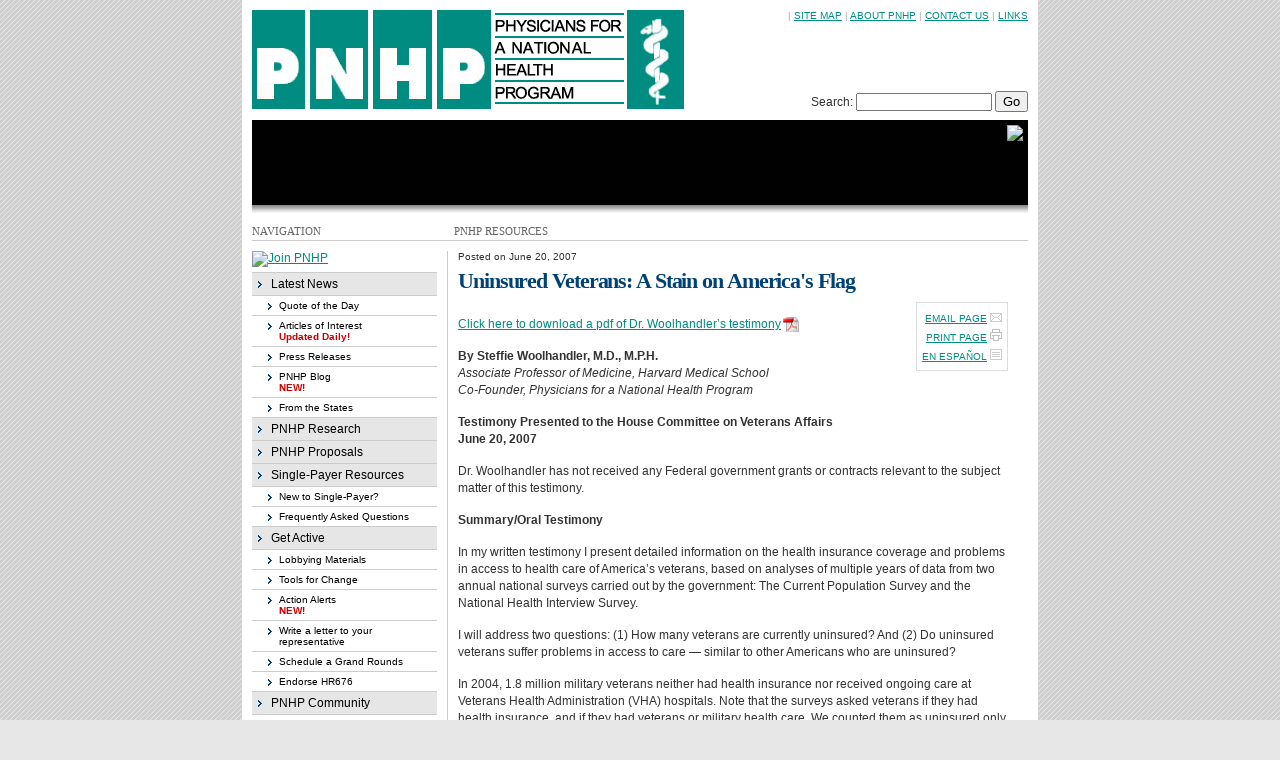

--- FILE ---
content_type: text/html; charset=UTF-8
request_url: http://www.pnhp.org/news/2007/june/uninsured_veterans_.php
body_size: 22699
content:
<!DOCTYPE HTML PUBLIC "-//W3C//DTD HTML 4.01//EN"
"http://www.w3.org/TR/html4/strict.dtd">
<html lang="en-us">
<head>
<title>Uninsured Veterans: A Stain on America's Flag | Physicians for a National Health Program</title>
<meta name="keywords" content="universal health care, health care for all, single-payer, single payor, medicare for all ,single payer national health insurance, national health insurance ,national health care, PNHP, physicians for a national health program, health reform, health care reform, physicians for a national health plan, HR676, HR 676, " />
<meta name="description" content="An orgaization of 14,000 American physicians advocating for single-payer national health insurance." />  
<link rel="stylesheet" href="/css/style.css" type="text/css" media="all" />
<link rel="stylesheet" href="/css/print.css" type="text/css" media="print" />	
	
	
<script type="text/javascript">

/***********************************************
* Email Validation script- © Dynamic Drive (www.dynamicdrive.com)
* This notice must stay intact for legal use.
* Visit http://www.dynamicdrive.com/ for full source code
***********************************************/

var emailfilter=/^\w+[\+\.\w-]*@([\w-]+\.)*\w+[\w-]*\.([a-z]{2,4}|\d+)$/i

function checkmail(e){
var returnval=emailfilter.test(e.value)
if (returnval==false){
alert("Please enter a valid email address.")
e.select()
}
return returnval
}
</script>

</head>

<body>

<div id="container">
<div id="header_top">

<!--sphider_noindex-->  <table width="776px" border="0" cellspacing="0" cellpadding="0">
  <tr>
    <td width="469" rowspan="2"><a href="http://www.pnhp.org" title="PNHP Home" ><img src="/images/graphics/logo_clean.gif" alt="PNHP Logo"  border="0"/></a></td>
    <td width="307" height="52" align="right" valign="top"><p style="font-size:10px; color:#AAAAAA; font-family:Verdana, Arial, Helvetica, sans-serif; margin:0px; text-transform:capitalize;">| <a href="/sitemap/">SITE MAP</a> | <a href="/about/about_pnhp.php" title="Learn more about PNHP">ABOUT PNHP</a> | <a href="/about/contact_us.php" title="Contact Us">CONTACT US</a> | <a href="/links/">LINKS</a></p>
</td>
  </tr>
  <tr>
    <td valign="bottom" align="right">	<form style="margin:0px; "method="get" action="http://www.pnhp.org/cgi/mt/mt-search.cgi" name="input">
Search: <input type="hidden" name="SearchSortBy" value="title"><input id="search" name="search" value="" style="font-family:verdana,arial;font-size:11px;" type="text" size="20">
<input type="submit" value="Go">
</form></td>
  </tr>
</table><!--/sphider_noindex-->



</div><!--Header_top -->



	<div id="top_banner_quote"><img src="http://www.pnhp.org/scripts/random_quotes/random.php"></div>                     
	<div id="top_banner_bottom_grad"><!-- --></div>
	<div class="table_top">
	<span style="font-family:Georgia, 'Times New Roman', Times, serif; font-size:11px; letter-spacing:-0.5; color:#666666;">
	<table width="776" border="0" cellpadding="0" cellspacing="0">
      	<tr>
        	<td width="202">NAVIGATION</td>
        	<td width="574">PNHP RESOURCES</td>
      	</tr>
   	 </table>
	</span>
       	 </div>
	
	<div id="content">
	
	<div id="navigation">

<div id="left_image_top"><a href="https://salsa.democracyinaction.org/o/307/t/323/shop/custom.jsp?donate_page_KEY=1506" title="Join PNHP!"><img src="http://www.pnhp.org/themes/PNHP/images/join-pnhp-button-dark.png" border="0" alt="Join PNHP"></a></div>
		<div id="leftmenu"><a href="/news/latest-news" title="The latest news on single-payer">Latest News</a></div><div id="leftmenu_sub"><a href="/news/quote-of-the-day" title="Quote of the Day by Don McCanne, MD">Quote of the Day</a></div><div id="leftmenu_sub"><a href="/news/articles-of-interest" title="Articles of Interest">Articles of Interest<br /><span class="aoi_red"><strong>Updated Daily!</strong></span>
	</a></div>
	<div id="leftmenu_sub"><a href="/news/press-releases" title="Press Releases">Press Releases</a></div>

	<div id="leftmenu_sub"><a href="/blog/" title="Join the discussion with PNHP's new blog">PNHP Blog<br />
	<span class="aoi_red"><strong>NEW!</strong></span></a></div>
<div id="leftmenu_sub"><a href="/stateactions" title="From the States">From the States</a></div>
		
	
	
			<div id="leftmenu"><a href="/resources/pnhp-research-the-case-for-a-national-health-program" title="Research done by PNHPers highlight the need for single-payer">PNHP Research</a></div>	
		<div id="leftmenu"><a href="/publications/pnhp-proposals" title="Read PNHP proposals for health care reform">PNHP Proposals</a></div>

		<div id="leftmenu">
		<a href="/facts/single-payer-resources" title="Learn more about Single-Payer">Single-Payer Resources</a>

		</div><div id="leftmenu_sub"><a href="/facts/single-payer-resources" title="New to Single-Payer? Click here">New to Single-Payer? </a><a href="/facts/single-payer-faq" title="Single-Payer FAQs">Frequently Asked Questions</a></div>
		<div id="leftmenu"><a href="/news/action-alerts" title="Get Active">Get Active</a></div>
		<div id="leftmenu_sub"><a href="/change/" title="Lobbying Materials">Lobbying Materials</a>
					<a href="/change/#change" title="Tools for Change">Tools for Change</a></div>
		
		<div id="leftmenu_sub"><a href="/news/action-alerts" title="Action Alerts">Action Alerts<br />
		<span class="aoi_red"><strong>NEW!</strong></span></a></div>

		<div id="leftmenu_sub">
		<a href="http://salsa.democracyinaction.org/o/307/t/9290/campaign.jsp?campaign_KEY=11400" title="Write a letter to your Representative">Write a letter to your representative</a>

		<a href="/grandrounds/" title="Schedule a Grand Rounds with a PNHP Speaker">Schedule a Grand Rounds</a>
				<a href="/resolution/" title="PNHP has launched a national campaign to seek endorsements for the Conyers/Kucinich US National Health Insurance Act (HR 676). Activists are encouraged to seek endorsement resolutions from all sectors of society.">Endorse HR676</a>
		</div>
	<div id="leftmenu"><a href="/about/pnhp-community">PNHP Community</a></div>

		<div id="leftmenu_sub">
		<a href="/join">Join / Renew / Donate</a>
		<a href="/stateactions/" title="Locate your state chapter">State Chapters</a>
		</div>
	
	<div id="leftmenu">
	<a href="/news/multimedia" title="Multimedia Resources">Multimedia</a><a href="/slideshows" title="Download PNHP's slideshows">Slideshows</a>
	<a href="/newsletter" title="Read PNHP's newsletter online">Newsletter</a>

	<a href="/links/">Links</a></div>
	<div id="leftmenu"><a href="http://student.pnhp.org" title="For Medical Students">PNHP Student Forum</a></div>
	<div id="left_image_top"><div style="margin-top:5px;"><a href="https://salsa.democracyinaction.org/o/307/t/9397/shop/shop.jsp?storefront_KEY=298" title="Show your support for single-payer with PNHP Merchandise!"><img src="/themes/PNHP/images/pnhp-store-button-dark.png" border="0" alt="PNHP Store"></a></div></div><div id="ealertsignup">
 		<form style="margin:0px; "method="POST" action="http://salsa.democracyinaction.org/o/307/p/salsa/web/common/public/signup?signup_page_KEY=1799">
		<input type="hidden" name="organization_KEY" value="-307" />
       <input type="hidden" name="table" value="supporter" />
       <p style="font-family:'Times New Roman', Times, serif; color:#004276; margin:0px; font-size:13px; font-weight:bold;">Sign up for PNHP's E-Alerts</p><input type="text" name="Email" style="width:153px; height:15px; color:#555555;" value="Email Address" onFocus="if (this.value.indexOf('Email Address') > -1) this.value = '';" /> *<br />

       
       <select id="dataState" name="State" size="1">
			<OPTION VALUE="">State...</option>
				<OPTION VALUE="AL" >Alabama</OPTION>
        <OPTION VALUE="AK" >Alaska</OPTION>

	<OPTION VALUE="AS" >American Samoa</OPTION>
	<OPTION VALUE="AZ" >Arizona</OPTION>

	<OPTION VALUE="AR" >Arkansas</OPTION>
	<OPTION VALUE="CA" >California</OPTION>
	<OPTION VALUE="CO" >Colorado</OPTION>
	<OPTION VALUE="CT" >Connecticut</OPTION>

	<OPTION VALUE="DE" >Delaware</OPTION>
	<OPTION VALUE="DC" >D.C.</OPTION>

	<OPTION VALUE="FL" >Florida</OPTION>
	<OPTION VALUE="GA" >Georgia</OPTION>
	<OPTION VALUE="GU" >Guam</OPTION>
        <OPTION VALUE="HI" >Hawaii</OPTION>

	<OPTION VALUE="ID" >Idaho</OPTION>
	<OPTION VALUE="IL" >Illinois</OPTION>

	<OPTION VALUE="IN" >Indiana</OPTION>
	<OPTION VALUE="IA" >Iowa</OPTION>
	<OPTION VALUE="KS" >Kansas</OPTION>
	<OPTION VALUE="KY" >Kentucky</OPTION>

	<OPTION VALUE="LA" >Louisiana</OPTION>
	<OPTION VALUE="ME" >Maine</OPTION>

	<OPTION VALUE="MD" >Maryland</OPTION>
	<OPTION VALUE="MA" >Massachusetts</OPTION>
	<OPTION VALUE="MI" >Michigan</OPTION>
	<OPTION VALUE="MN" >Minnesota</OPTION>

	<OPTION VALUE="MS" >Mississippi</OPTION>
	<OPTION VALUE="MO" >Missouri</OPTION>

	<OPTION VALUE="MT" >Montana</OPTION>
	<OPTION VALUE="NE" >Nebraska</OPTION>
	<OPTION VALUE="NV" >Nevada</OPTION>
	<OPTION VALUE="NH" >New Hampshire</OPTION>

	<OPTION VALUE="NJ" >New Jersey</OPTION>
	<OPTION VALUE="NM" >New Mexico</OPTION>

	<OPTION VALUE="NY" >New York</OPTION>
	<OPTION VALUE="NC" >North Carolina</OPTION>
	<OPTION VALUE="ND" >North Dakota</OPTION>
	<OPTION VALUE="OH" >Ohio</OPTION>

	<OPTION VALUE="OK" >Oklahoma</OPTION>
	<OPTION VALUE="OR" >Oregon</OPTION>

	<OPTION VALUE="PA" >Pennsylvania</OPTION>
	<OPTION VALUE="PR" >Puerto Rico</OPTION>
	<OPTION VALUE="RI" >Rhode Island</OPTION>
	<OPTION VALUE="SC" >South Carolina</OPTION>

	<OPTION VALUE="SD" >South Dakota</OPTION>
	<OPTION VALUE="TN" >Tennessee</OPTION>

	<OPTION VALUE="TX" >Texas</OPTION>
	<OPTION VALUE="UT" >Utah</OPTION>
	<OPTION VALUE="VT" >Vermont</OPTION>
        <OPTION VALUE="VI" >Virgin Islands</OPTION>

        <OPTION VALUE="VA" >Virginia</OPTION>
	<OPTION VALUE="WA" >Washington</OPTION>

	<OPTION VALUE="WV" >West Virginia</OPTION>
	<OPTION VALUE="WI" >Wisconsin</OPTION>
	<OPTION VALUE="WY" >Wyoming</OPTION>
	<OPTION VALUE="AB">Alberta</OPTION>

	<OPTION VALUE="BC">British Columbia</OPTION>
	<OPTION VALUE="MB">Manitoba</OPTION>

	<OPTION VALUE="NF">Newfoundland</OPTION>
	<OPTION VALUE="NB">New Brunswick</OPTION>
	<OPTION VALUE="NS">Nova Scotia</OPTION>
	<OPTION VALUE="NT">Northwest Territories</OPTION>

	<OPTION VALUE="NU">Nunavut</OPTION>
	<OPTION VALUE="ON">Ontario</OPTION>

	<OPTION VALUE="PE">Prince Edward Island</OPTION>
	<OPTION VALUE="QC">Quebec</OPTION>
	<OPTION VALUE="SK">Saskatchewan</OPTION>
	<OPTION VALUE="YT">Yukon Territory</OPTION>

	<OPTION VALUE="ot">Other</OPTION>
		  </SELECT> *<br />

       <input name="submit" type="image" onClick="return checkmail(this.form.Email)" id="submit" src="/images/leftmenu/e-alert-signup-button.gif" alt="E-Alert Sign Up" align="bottom" />
	   <input type="hidden" name="link" value="groups">
		<input type="hidden" name="linkKey" value="47119">
		<input type="hidden" name="redirect" value="http://www.pnhp.org/action/thanks_ealert.php">
<input type="hidden" name="email_trigger_KEYS" value="0,1643">
<INPUT type=hidden name="required" value="Email,State,">
<input type="hidden" name="updateRowValues" value="true">
</form><p style="margin:0px; padding: 0px; font-family:Verdana, Arial, Helvetica, sans-serif; font-size:9px;"><a href="/action/ealert_unsubscribe.php" title="Unsubscribe from PNHP's E-Alerts">Unsubscribe from list?</a></div>
	
	
			<a href="/news/quote-of-the-day"><img src="/themes/PNHP/images/QotD-Button-Large-Old.png" alt="Don McCanne's Quote of the Day" border="0" /></a>
<div id="left_images"><a href="/news/quote-of-the-day" title="Read Dr. Don McCanne's Quote of the Day"></a></div>







	</div><!--Navigation -->

	<div id="content_post">
<sup>Posted on June 20, 2007</sup>
	<h1>Uninsured Veterans: A Stain on America's Flag</h1>		

	<div class="float_box_shortcuts"> 


<!--sphider_noindex--><script>
function popUp(url){
	window.open(url,"pop","width=440,height=380,toolbars=0,scrollbars=1")
}
</script>
<a href="javascript:popUp('/tell/friend.php?id=');" title="Recommend this page to a friend">EMAIL PAGE</a> <img src="/images/graphics/small_icons/email.gif" border="0"><br />
<form name="translate" action="http://translate.google.com/translate">
<script language="Javascript">
document.write("<input type=hidden name=u value="+document.location+">");</script><A HREF="javascript:window.print()" title="Print this Page">PRINT PAGE</A> <img src="/images/graphics/small_icons/print.gif" border="0"><BR>
<input type=hidden name=u value="javascript:document.location"><input type=hidden name=langpair value="en|es"><INPUT TYPE=hidden name=hl value="en"><INPUT TYPE=hidden name=ie value="UTF-8"><INPUT TYPE=hidden name=oe value="UTF-8"><input type=hidden name=prev value="/language_tools"><a href="#startcontent" onClick="javascript:translate.submit();" title="En Espa&ntilde;ol">EN ESPA&Ntilde;OL</a> <img src="/images/graphics/small_icons/translate.gif" border="0"></form><!--/sphider_noindex-->

         </div>



<br>

<p><a href="/PDF_files/Woolhandler_Veterans_Testimony.pdf">Click here to download a pdf of Dr. Woolhandler&#8217;s testimony</a></p>

<p><strong>By Steffie Woolhandler, <span class="caps">M.D., M.P.H.</span></strong><br />
<em>Associate Professor of Medicine, Harvard Medical School<br />
Co-Founder, Physicians for a National Health Program</em></p>

<p><strong>Testimony Presented to the House Committee on Veterans Affairs<br />
June 20, 2007</strong></p>

<p>Dr. Woolhandler has not received any Federal government grants or contracts relevant to the subject matter of this testimony.</p>

<p><strong>Summary/Oral Testimony</strong></p>

<p>In my written testimony I present detailed information on the health insurance coverage and problems in access to health care of America&#8217;s veterans, based on analyses of multiple years of data from two annual national surveys carried out by the government: The Current Population Survey and the National Health Interview Survey.</p>

<p>I will address two questions: (1) How many veterans are currently uninsured?  And (2) Do uninsured veterans suffer problems in access to care &#8212; similar to other Americans who are uninsured?</p>

<p>In 2004, 1.8  million military veterans neither had health insurance nor received ongoing care at Veterans Health Administration (VHA) hospitals.  Note that the surveys asked veterans if they had health insurance, and if they had veterans or military health care.  We counted them as uninsured only if they answered no to both questions.  The number of uninsured veterans has increased by 290,000 since 2000.  The proportion of non-elderly veterans who were uninsured rose from less then one in ten (9.9%) in 2000 to more than one in eight (12.7%) in 2004.</p>

<p>An additional 3.8 million members of veterans&#8217; households were also uninsured and ineligible for <span class="caps">VHA</span> care.</p>

<p>Virtually all Korean War and World War <span class="caps">II</span> veterans are over age 65 and hence covered by Medicare. However, 645,628 Vietnam-era veterans were uninsured (8.5% of the 7.56 million Vietnam-era vets).  Among the 8.6 million veterans who served during &#8220;other eras&#8221; including the Persian Gulf War, 12.9% (1,105,891) lacked health coverage.</p>

<p>Almost two-thirds (64.3%) of uninsured veterans were employed and nearly nine out of ten (86.4%) had worked within the past year.   Most uninsured veterans, like other uninsured Americans were in working families.  Many earned too little to afford health insurance, but too much to qualify for free care under Medicaid or <span class="caps">VA</span> means testing.</p>

<p>Uninsured veterans have the same problems getting the care they need as do other unsinsured Americans.    Moreover, many uninsured veterans have serious illnesses requiring extensive care.   Among uninsured veterans older than 45 years, nearly one in five (19.1%) were in fair or poor health.   Nearly one in three uninsured veterans (of all ages) reported at least one chronic condition that limited their daily function.</p>

<p>A disturbingly high number of uninsured veterans reported needing medical care and not being able to get it within the past year.  More than a quarter (26.5%) of uninsured veterans failed to get needed care due to costs; 31.2% had delayed care due to costs.   Among uninsured veterans, 44.1% had not seen a doctor or nurse within the past year, and two-thirds failed to receive preventive care.  By almost any measure, uninsured veterans had as much trouble getting medical care as other uninsured persons.</p>

<p>The <span class="caps">VHA</span> is a rare success story in our health care system.  The <span class="caps">VHA</span> offers more equitable care  and higher quality      care than the average care in the private-sector, and has become a medical leader in research, primary care, and computerization.</p>

<p>While we support opening <span class="caps">VHA</span> enrollment to all veteran, this would still leave many veterans unable to access care because they live far from <span class="caps">VHA</span> facilities.  Moreover, even complete coverage of veterans would leave 3.8 million of their family members uninsured.  Hence, my colleagues and I support a universal national health insurance program that would work with and learn from the <span class="caps">VHA</span> system in covering all Americans.</p>

<h3>Additional Written Testimony</h3><p><strong>Background</strong></p>

<p>Forty-five million Americans were uninsured in 2005, the latest year for which reliable data are available.  While the Census Bureau&#8217;s annual survey on health insurance includes questions about previous military services, the Bureau&#8217;s report on coverage does not include tabulations of veterans&#8217; coverage.  In addition to the sources of health coverage available to other Americans &#8212; Medicare, Medicaid and private coverage - some military veterans obtain care through the network of hospitals and clinics run by the Veterans Health Administration (VHA).</p>

<p>While many Americans believe that all veterans can get care from the <span class="caps">VHA,</span> even combat veterans may not be able to obtain <span class="caps">VHA</span> care.  The 1996 Veterans Health Care Reform Act expanded eligibility for <span class="caps">VHA</span> care to all veterans, but instructed the <span class="caps">VHA</span> to develop priority categories for enrollment. The <span class="caps">VHA</span> priority list includes eight priority categories, with veterans offered care based on their priority status and the resources available (Appendix).</p>

<p>As a rule, <span class="caps">VHA</span> facilities provide care for any veteran who is disabled by a condition connected to his/her military service, and care for specific medical conditions acquired during military service. Any veteran who passes a means test is eligible for care in <span class="caps">VHA</span> facilities but has lower priority status (Priority 5 or Priority 7, depending upon income level) and is enrolled on a space-available basis.   Veterans without service-connected illnesses or disabilities, and with incomes above 80% of the median income in their area are classified in the lowest priority group, Priority 8.</p>

<p>In the 7 years after the passage of the Veterans Healthcare Reform Act, <span class="caps">VHA</span> enrollment grew 141%, from 2.9 million to 7.0 million.  However, funding increased by only 60%.   Because <span class="caps">VHA</span> funding did not keep pace with the demand for care, long waiting lists developed at many <span class="caps">VHA</span> facilities.   By 2002, there were almost 300,000 veterans either placed on waiting lists for enrollment or forced to wait for 6 months or more in order to receive an appointment for necessary care (Memorandum from Department of Veterans Affairs to Chairs and Ranking Members of Senate and House Veterans&#8217; Committees and <span class="caps">VA</span>-HUD Appropriations Sub-Committees, July 2002).</p>

<p>In January 2003, President Bush&#8217;s Secretary of Veterans Affairs halted enrollment of Priority 8 veterans.  Since that time these veterans have remained ineligible for <span class="caps">VHA</span> enrollment.</p>

<p><span class="caps">VHA</span> analysts have estimated that about three-quarters of <span class="caps">VHA</span>-enrolled veterans have other health coverage such as Medicare or private insurance, and that 1.013 million <span class="caps">VHA</span> patients were uninsured in 1999 (Donald Stockford et al. Uninsured Veterans and Veterans Health Administration Enrollment System, 2003.  Department of Veterans Affairs, April 2003.).  The 2001 National Survey of Veterans (NSV) found that 10.0% of veterans &#8212; 2.52 million vets &#8212; were uninsured, 0.9 million of whom used <span class="caps">VHA</span> hospital, outpatient or emergency care (2001 National Survey of Veterans: Final Report and supplemental tabulations, available at: <a href="http://www.VHA.gov/vetdata/SurveyResults/">http://www.VHA.gov/vetdata/SurveyResults/</a>).  Thus, the <span class="caps">NSV</span> data indicate that more than 1.6 million veterans had neither health insurance nor <span class="caps">VHA</span> care in 2001.</p>

<p>This report uses data from two large, recent surveys of the <span class="caps">U.S.</span> population to examine two related questions: (1) How many veterans and their family members lacked any health coverage in 2005 (i.e. they had neither insurance nor <span class="caps">VHA</span> care)?; and (2) What problems in access to health care did these uncovered veterans and their families experience?</p>

<h3>Methods</h3><p>Our principal analysis used data from two large surveys of the <span class="caps">U.S.</span> population: the Current Population Survey Annual Social and Economic Supplement (CPS) for multiple years (most recently March, 2005), and the 2002 and 2004 National Health Interview Survey (NHIS).</p>

<p>The <span class="caps">CPS</span> is the standard source for estimates of health insurance coverage in the <span class="caps">U.S.   </span>We used weights supplied by the Census Bureau to extrapolate the findings to the entire <span class="caps">U.S.</span> population.  The <span class="caps">CPS</span> asks only about prior <span class="caps">U.S.</span> military service.  Hence, both honorably-discharged and other veterans are included under the rubric &#8220;veteran&#8221;.   We considered a person insured if they had any private insurance, Medicaid, SChip, Medicare, other insurance, or were &#8220;covered by Champus, veterans or military health care&#8221;.  Thus, persons enrolled in <span class="caps">VHA </span>(or military) healthcare were classified as insured even if they had no other coverage.  We considered a person to be a veteran&#8217;s family member if they resided in a household with a veteran.  Because the <span class="caps">CPS</span> is considered the standard source for data on health insurance coverage, we based most of our analyses of veterans&#8217; insurance coverage on these data.</p>

<p>Because the <span class="caps">NHIS</span> includes more detailed health care access and utilization measures than the <span class="caps">CPS,</span> we used the <span class="caps">NHIS</span> for analyses of these issues.  This survey is conducted annually by the National Center for Health Statistics of the <span class="caps">U.S. </span>Department of Health and Human Services.  We used the <span class="caps">NHIS</span> to analyze health status and health care utilization &#8212; questions that are not asked in the <span class="caps">CPS.  </span>The <span class="caps">NHIS</span> asks if subjects have been &#8220;honorably discharged&#8221; from the armed forces, and hence identifies slightly fewer persons as veterans than does the <span class="caps">CPS.   </span>Because the <span class="caps">NHIS</span> is specifically designed to assess health and health care issues, its questions are generally more specific than those on the <span class="caps">CPS.  </span>For instance, the <span class="caps">NHIS</span> survey allows differentiation of persons who have only &#8220;veterans or military health care&#8221; from those who have military-paid insurance plans such as Champus, &#8220;Champus-VA&#8221;, or Tri-Care.  <span class="caps">NHIS</span> also contains information on specific medical conditions, access to medical care and use of health care services.</p>

<p>Data were analyzed using <span class="caps">SAS</span> statistical software.</p>

<h3>Lack of Health Coverage is Common Among Veterans</h3><p>1.77 million American veterans were uninsured in 2004, according to the <span class="caps">CPS</span> data, including 12.7% of all non-elderly (age &lt;65) veterans. In this survey, veterans with &#8220;Champus, Tricare, veterans or military health care&#8221; were categorized as having health coverage.  Hence, the 1.77 million figure represents persons with neither health insurance nor ongoing access to <span class="caps">VHA</span> medical facilities.</p>

<p>As expected, because of their age, virtually all World War <span class="caps">II</span> and Korean War veterans had Medicare coverage.  However, many veterans with more recent military service were uninsured.  Among the 7.56 million Vietnam-era veterans, 646,000 (8.5%) lacked any coverage.  Among the 8.6 million veterans who served during &#8220;other eras,&#8221; including the Persian Gulf War, one in eight was uninsured.</p>

<p><strong>Table 1 - Number and Percentage of Uninsured Veterans for Recent Veterans, by Service Era, 2004</strong></p>

<p><table width="500" border="1" cellspacing="0" cellpadding="2">  <tr><td>Era of military service</td>    <td>Number  of living veterans, total</td>    <td>Number  lacking health coverage</td>    <td>Percent  lacking health coverage</td>  </tr>  <tr>    <td></p>

<p>Other  (includes Gulf War)</p><p></td>    <td>8.60  million</td>   <td>1,105,891</td><td>12.9%</td>  </tr>  <tr>    <td></p>

<p>Vietnam </p><p></td>    <td>7,56  million</td>    <td>645,628</td> <td>8.5%</td>  </tr></table></p>

<p><sub>Source: Analysis of Current Population Survey, March 2005 Supplement</sub></p>

<p>The 2004 figures represent an increase of 290,000 in the number of uninsured veterans since 2000.  In 2000, 9.9% of veterans under the age of 65 were uninsured, rising to 12.7% in 2004.</p>

<p>In addition to the 1.77 million uninsured veterans in 2004, 3.8 million members of veterans&#8217; families lacked coverage</p>

<p><strong>Veterans Without Health Coverage are not Currently Receiving <span class="caps">VHA </span>Care</strong></p>

<p>According to the <span class="caps">NHIS, 1,670,410</span> honorably-discharged veterans had neither health insurance nor &#8220;military or veterans&#8217; health care&#8221; in 2002. This number is statistically indistinguishable from the <span class="caps">CPS</span>-based estimate of uninsured veterans for that years.  In the <span class="caps">NHIS,</span> an additional 1,426,897 veterans indicated that they had military or veterans&#8217; health care but no other coverage.</p>

<p><strong>Table 2 &#8212; Health Insurance of Veterans and their Family Members - 2002</strong></p>

<p><table width="500" border="1" cellspacing="0" cellpadding="3">  <tr>    <td>&nbsp;</td>    <td>Family  members of veterans</td>    <td>Veterans</td>  </tr><tr>    <td>Private  coverage</td>    <td>73.2%</td>    <td>70.6%</td>  </tr>  <tr>    <td>Medicaid  coverage</td>    <td>6.4%</td>    <td>2.3%</td>  </tr>  <tr>    <td>Medicare  coverage</td>    <td>19.1%</td>    <td>37.1%</td>  </tr>  <tr>    <td>Champus/Tricare/ChampusVA</td>    <td>5.5%</td>    <td>7.2%</td>  </tr>  <tr><td>Military  / veterans&rsquo; medical care only</td>    <td>0.8%</td>    <td>6.3%</td>  </tr>  <tr>    <td><strong>Uninsured and no military/VHA Care</strong></td>    <td><strong>9.4%</strong></td>    <td><strong>7.4%</strong></td>  </tr></table></p>

<p><sub>Source:  Analysis of National Health Interview Survey, 2002.  Public Use Data Release, December, 2003</p>

<p>Note: Individuals may have more than one type of coverage </sub></p>

<p><strong>Which Veterans are Uninsured?</strong></p>

<p>The typical uninsured veteran was an employed male in his late forties living with one or two family members.  Compared to the uninsured non-veteran population, uninsured veterans were older, and more often employed, male and high school graduates (data not shown).</p>

<p>Compared to veterans with health coverage, uninsured veterans were younger, more likely to be working, and had lower incomes.   64.3% of uninsured veterans were working at the time of the survey, and 8.7% were in the labor force but currently unemployed or laid off.  70.1% of uninsured veterans had family incomes at or above 150% of the Federal poverty level, and 46.7% had incomes above 250% of poverty (a level that would likely place them above the income threshold for Priority Group 7, leaving them ineligible for <span class="caps">VHA</span> enrollment).</p>

<p><strong> Table 3 &#8212; Veterans&#8217; Demographic and Employment Characteristics, by Insurance Status - 2004.</strong></p>

<p><table width="500" border="1" cellspacing="0" cellpadding="3">  <tr>    <td>&nbsp;</td>    <td>Insured    veterans</td>    <td><strong>Uninsured veterans</strong></td>  </tr>  <tr>    <td>Female</td>    <td>5.4%</td>    <td><strong>7.4%</strong></td>  </tr>  <tr>    <td>&nbsp;</td>    <td>&nbsp;</td>    <td><strong>&nbsp;</strong></td>  </tr>  <tr>    <td>Age    &lt;18</td>    <td>0%</td>    <td><strong>0%</strong></td>  </tr>  <tr>    <td>&nbsp;&nbsp;&nbsp;&nbsp;&nbsp; 18-44</td>    <td>16.3%</td>    <td><strong>44.5%</strong></td>  </tr>  <tr>    <td>&nbsp;&nbsp;&nbsp;&nbsp;&nbsp; 45-64</td>    <td>40.7%</td>    <td><strong>55.2%</strong></td>  </tr>  <tr>    <td>&nbsp;&nbsp;&nbsp;&nbsp;&nbsp;&nbsp; &gt; 64</td>    <td>43.0%</td>    <td><strong>1.3%</strong></td>  </tr>  <tr>    <td>Income    &lt;150% of poverty</td>    <td>11.4%</td>    <td><strong>29.9%</strong></td>  </tr>  <tr>    <td>Income    &lt;250% of poverty</td>    <td>28.9%</td>    <td><strong>53.3%</strong></td>  </tr>  <tr>    <td>Currently&nbsp; employed</td>    <td>48.8%</td>    <td><strong>64.3%</strong></td>  </tr>  <tr>
    <td>Currently    unemployed or laid off </td>    <td>1.9%</td>    <td><strong>8.7%</strong></td>  </tr></table></p>

<p><sub>Source: Analysis of Current Population Survey, March 2005  </sub></p>

<p><strong>Veterans Lacking Health Coverage Are Not in Good Health</strong><br />
 <br />
Many uninsured veterans had serious health problems.  When asked to rate their health as &#8220;excellent&#8221;, &#8220;very good&#8221;, &#8220;good&#8221;, &#8220;fair&#8221; or &#8220;poor&#8221;, less than one-quarter of uninsured veterans indicated that they were in excellent health; one in six had a disabling chronic illness.  <br />
.</p>

<p><strong> Table 4&#8212;Share of Veterans in Fair or Poor Health, by Age and Insurance Status &#8212; 2004</strong></p>

<p><table width="500" border="1" cellspacing="0" cellpadding="3">  <tr>    <td>&nbsp;</td>    <td><strong>Insured veterans (%)</strong></td>    <td><strong>Uninsured veterans (%)</strong></td>  </tr>  <tr>    <td>Fair    or poor health (%)</td>    <td>&nbsp;</td>    <td><strong>&nbsp;</strong></td>  </tr>  <tr>    <td>&nbsp;&nbsp;Age&nbsp;    0-17</td>    <td>N/A.</td>    <td><strong>N/A.</strong></td>  </tr>  <tr>    <td>&nbsp;&nbsp;&nbsp;&nbsp;&nbsp;&nbsp;&nbsp;&nbsp;&nbsp; 18-24</td>    <td>5.6</td>    <td><strong>3.7*</strong></td>  </tr>  <tr>    <td>&nbsp;&nbsp;&nbsp;&nbsp;&nbsp;&nbsp;&nbsp;&nbsp;&nbsp; 25-44</td>    <td>7.7</td>    <td><strong>7.9</strong></td>  </tr>  <tr>    <td>&nbsp;&nbsp;&nbsp;&nbsp;&nbsp;&nbsp;&nbsp;&nbsp;&nbsp; 45-64</td>    <td>18.8</td>    <td><strong>19.1</strong></td>  </tr>  <tr>    <td>&nbsp;&nbsp;&nbsp;&nbsp;&nbsp;&nbsp;&nbsp;&nbsp;&nbsp; &gt;64</td>    <td>30.3</td>    <td><strong><span class="caps">NA</span></strong></td></tr></table></p>

<p><sub>*Based on small numbers of respondents &#8212; note almost all persons over 65 are covered by Medicare</p>

<p>Source: <span class="caps">CPS </span>March 2005 Supplement.  Respondents were asked to rate their health as excellent, very good, good, fair or poor.</sub><br />
 <br />
<strong>Uninsured Veterans and Family Members Forego Needed Health Care Due to Cost</strong></p>

<p>Uninsured veterans indicated that they faced major barriers to obtaining medical care.  Among veterans age 18-64, those without coverage were five times more likely than insured veterans to delay care because of costs, five times more likely to forego medications because of costs, and six times more likely to forego medical care because of costs than those with insurance (Table 5).</p>

<p><strong>Table 5&#8212; Health Care Access Problems During the Past 12 Months of Veterans and Family Members 18-64 Years Old - 2004</strong></p>

<p><table width="500" border="1" cellspacing="0" cellpadding="3">  <tr>    <td>&nbsp;</td>    <td>Insured    veterans</td>    <td><strong>Uninsured veterans</strong></td>  </tr>  <tr>    <td>Delayed    care due to cost</td>    <td>6.6%</td>    <td><strong>31.2%</strong></td>  </tr>  <tr>    <td>Didn&rsquo;t    get needed care due to cost</td>    <td>4.3%</td>    <td><strong>26.5%</strong></td>  </tr>  <tr>    <td>Couldn&rsquo;t&nbsp; afford medications</td>    <td>5.5%</td>    <td><strong>25.1%</strong></td>  </tr>  <tr>    <td>Couldn&rsquo;t    afford glasses</td>    <td>5.3</td>    <td><strong>20.8%</strong></td>  </tr></table></p>

<p><sub>Source:  Analysis of the National Health Interview Survey, 2004. </sub></p>

<p><strong>Uninsured Veterans Use Less Health Care</strong></p>

<p>Our analyses of the amount of care actually used by uninsured veterans and their families confirmed that they, indeed, lacked access to care.  Two thirds of uninsured veterans did not get any preventive care.  Nearly half of uninsured veterans had not made any office visits to any health professional in the past year, and a similar number had no usual place to go when they got sick (Table 6).</p>

<p><strong> Table 6 - Healthcare Access and Utilization of Veterans and Family Members under Age 65, by insurance status &#8212; 2004</strong></p>

<p><table border="1" cellspacing="0" cellpadding="3" width="500">  <tr>    <td>&nbsp;</td>    <td>Insured veterans</td>    <td><strong>Uninsured    veterans</strong></td>  </tr>  <tr>    <td>No office&nbsp;    visits, past year</td>    <td>15.5%</td>    <td><strong>49.1%</strong></td>  </tr>  <tr>    <td>Did not get preventive care anywhere</td>    <td>51.8%</td>    <td><strong>66.4%</strong></td>  </tr>  <tr>    <td>No contact with health professional in&nbsp;&nbsp; past year</td>    <td>14.9%</td>    <td><strong>44.9%</strong></td>  </tr>  <tr>    <td>No    usual place to go when sick</td>    <td>8.9%</td>    <td><strong>51.4%</strong></td></tr></table></p>

<p><sub>Source:  Analysis of National Health Interview Survey, 2004 </sub></p>

<p><strong>Uninsured Veterans&#8217; Access is No Better, and in Most Respects Worse, Than That of Other Uninsured People</strong></p>

<p>Indicators of access to care for uninsured veterans were strikingly similar, and in some cases worse, than those for other uninsured individuals (Table 7).  This indicates that <span class="caps">VHA</span> care did little or nothing to fill the gaps for uninsured veterans.</p>

<p><strong>Table 7 - Healthcare Access and Utilization of Uninsured Veterans Compared to Other Uninsured People, Age 18-64</strong></p>

<p><table border="1" cellspacing="0" cellpadding="3" width="500">  <tr>    <td>&nbsp;</td>    <td>Other Uninsured Persons</td>    <td><strong>Uninsured    veterans</strong></td>  </tr>  <tr>    <td>No contact with health professional, past year</td>    <td>42.3%</td>    <td><strong>44.9%</strong></td>  </tr>  <tr> <td>Doesn&rsquo;t get preventive care anywhere</td>    <td >69.8%</td>    <td><strong>66.4%</strong></td>  </tr>  <tr>    <td>No    usual place to go when sick</td><td>48.9%</td>    <td><strong>51.4%</strong></td>  </tr>  <tr>    <td>Delayed    care due to cost</td>    <td>26.3%</td>    <td><strong>31.2%</strong></td></tr>  <tr>    <td>Didn&rsquo;t    get needed care due to cost</td>    <td>22.1%</td>    <td><strong>26.5%</strong></td>  </tr>  <tr>    <td>Couldn&rsquo;t&nbsp; afford medications</td>    <td>23.9%</td>    <td><strong>25.1%</strong></td>  </tr>  <tr>    <td>Couldn&rsquo;t    afford glasses</td>    <td>17.5%</td>    <td><strong>20.8%</strong></td>  </tr></table></p>

<p><sub>Source:  Analysis of National Health Interview Survey, 2004. </sub></p>

<h2>Discussion</h2><p>Almost 5.6 million American veterans and members of veterans&#8217; families are uninsured and not receiving care in the <span class="caps">VHA</span> system.  They account for 1 out of 8 uninsured people in our nation.  Like other uninsured adults, most of the uninsured veterans were working; many had two jobs.   All Americans deserve access to high quality, affordable health care.  Yet it is especially troubling that many who have made sacrifices and often placed themselves in harm&#8217;s way are later denied the health care they need.<br />
 <br />
Were the veterans who were classified as uninsured in the surveys we analyzed truly denied access to the care they need?   Several pieces of evidence suggest that the doors to medical care &#8212; including the <span class="caps">VHA</span> system &#8212; are effectively closed to most of this group.</p>

<p>First, both surveys we analyzed asked respondents if they had &#8220;veterans or military health care&#8221; and considered anyone answering &#8220;yes&#8221; as insured.   The National Health Interview Survey was highly specific in this regard.   We considered all veterans reporting veterans or military health care to have coverage.  Hence, veterans who lacked insurance but were enrolled in the <span class="caps">VHA</span> system would be considered insured in our analysis.  The data suggest that the <span class="caps">VHA</span> currently cares for only about 45% of the more than 3 million veterans without any other coverage.</p>

<p>Second, the veterans we identified as lacking coverage had substantial problems in gaining access to health care.  Like other uninsured people, they were often unable to afford care, had low rates of health care utilization, and frequently went without needed services.  Indeed, for virtually every measure of access to care, uninsured veterans were indistinguishable from other uninsured persons, and they fared much worse than insured veterans.  Even if some of these uninsured veterans are theoretically eligible for <span class="caps">VHA</span> care, their real-world access to health care is just as bad as &#8212; and by some measures worse than - that of other uninsured people.</p>

<p>Finally, about half of the uninsured veterans had incomes that would make them completely ineligible for <span class="caps">VHA</span> enrollment (priority 8).  For many others (Priority 7), care would only be available with substantial co-payments (e.g. $50 for specialty care).  Moreover, low-priority veterans are generally ineligible for free transportation to <span class="caps">VHA</span> facilities, leaving care inaccessible to many vets.</p>

<p><strong>Appendix</strong></p>

<p>Priority Groups for <span class="caps">VHA </span>Healthcare Enrollment</p>

<p><strong>Priority 1 </strong><br />
Service-connected disability rated 50 percent or more disabling</p>

<p><strong>Priority 2 </strong><br />
Service-connected disability rated 30 percent or 40 percent disabling</p>

<p><strong>Priority 3    </strong><br />
Former <span class="caps">PO</span>Ws<br />
Purple Heart recipients<br />
Discharged for a disability that was incurred or aggravated in the line of duty<br />
Service-connected disability rated 10 percent or 20 percent disabling<br />
Special-eligibility classification under &#8220;benefits for individuals disabled by treatment or vocational rehabilitation&#8221;</p>

<p><strong>Priority 4</strong><br />
Veterans who are receiving aid and attendance or household benefits<br />
Veterans who have been determined by the <span class="caps">VHA</span> to be catastrophically disabled</p>

<p><strong>Priority 5</strong><br />
Income and net worth below <span class="caps">VHA </span>Means Test threshold<br />
Receiving <span class="caps">VA</span> pension benefits<br />
Eligible for Medicaid benefits</p>

<p><strong>Priority 6</strong><br />
World War I veterans<br />
Mexican Border War veterans<br />
Veterans solely seeking care for disorders associated with:</p>

<ul><li>Exposure to herbicides while serving in Vietnam</li>
<li>Exposure to ionizing radiation during atmospheric testing or during the occupation of Hiroshima or Nagasaki</li>
<li>Disorders associated with service in the Gulf War</li>
<li>Any illness associated with service in combat in a war after the Gulf War or during any period of hostility after November 11, 1998</li>
</ul>

<p><strong>Priority 7</strong><br />
Veterans who agree to pay co-payments with income and/or net worth above the <span class="caps">VHA </span>Means Test threshold and income below the <span class="caps">HUD</span> geographic index</p>

<p><strong>Priority 8 (Not currently eligible for enrollment)</strong><br />
Veterans who agree to pay specified co-payments with income and/or net worth above the <span class="caps">VHA </span>Means Test Threshold and the <span class="caps">HUD</span> geographic index</p>

<h2><span class="caps">CURRICULUM VITAE</span></h2><p><strong>Stephanie <span class="caps">J. </span>Woolhandler, <span class="caps">M.D., M.P.H., F.A.C.P</span></strong></p>

<h3><span class="caps">PART I</span>: General Information</h3><p>Date Prepared:	April 25 , 2007<br />
Name: 	Stephanie <span class="caps">J. </span>(Steffie) Woolhandler, <span class="caps">M.D., M.P.H., F.A.C.P.</span><br />
Office Address:	Department of Medicine, 1493 Cambridge St., Cambridge <span class="caps">MA 02139</span><br />
FAX:	617-665-1671<br />
Place of Birth: 	Shreveport, Louisiana</p>

<p><strong>Education:</strong></p>

<p>1975 <span class="caps">B.A.</span>	Stanford University, Stanford, <span class="caps">CA </span><br />
1979 <span class="caps">M.D. </span>	Louisiana State University, New Orleans, <span class="caps">LA </span><br />
1981 <span class="caps">M.P.H.</span>	University of California, Berkeley</p>

<h3>Postdoctoral Training:</h3><p><strong>Internship and Residencies:</strong></p>

<p>1979-1980	Intern in Family Practice, San Francisco General Hospital/University of California at San Francisco <br />
1981-1982	Medical Resident, Highland General Hospital/University of California at San Francisco, Oakland, <span class="caps">CA </span><br />
1984-1986	Medical Resident, The Cambridge Hospital/Harvard Medical School, Cambridge, <span class="caps">MA</span></p>

<p><strong>Research Fellowships:	</strong></p>

<p>1986-1987	National Health Services Research Fellow in General Internal Medicine, Harvard Medical School, Cambridge Hospital</p>

<p><strong>Licensure and Certification:</strong></p>

<p>1982	Massachusetts Medical License<br />
1986	Board Certified, American Board of Internal Medicine</p>

<p><strong>Academic Appointments:</strong></p>

<p>1983-1985	Adjunct Assistant Professor of Public Health, Boston University School of Medicine<br />
1985	Visiting Associate Professor, University of Zagreb Medical School, Yugoslavia<br />
1985-1998	Adjunct Associate Professor of Public Health, Boston University School of Medicine <br />
1987-1989	Instructor in Medicine, Harvard Medical School	<br />
1989-1994	Assistant Professor of Medicine, Harvard Medical School<br />
1994-present	Associate Professor of Medicine, Harvard Medical School</p>

<p><strong>Hospital Appointments: </strong></p>

<p>1986-present 	Staff Physician, Department of Medicine, The Cambridge Hospital (now Cambridge Health Alliance). <br />
1996-2003 	Clinical Associate in Medicine, The Massachusetts General Hospital<br />
2007-	Clinical Associate in Medicine (Bigelow Attending), Massachusetts General Hospital</p>

<p><strong>Other Professional Positions and Major Visiting Appointments:</strong></p>

<p>1985 	Exchange Health Scientist, John <span class="caps">E. </span>Fogarty International Center, National Institutes of Health<br />
1990-1991	Robert Wood Johnson Health Policy Fellow, Institute of Medicine, National Academy of Sciences<br />
1991-	Research preceptor, Harvard General Medicine Faculty Development Fellowship Program<br />
2000-	Co-Director, Harvard General Medicine Faculty Development Fellowship Program and site-director at Cambridge Health Alliance</p>

<p><strong>Hospital and Health Care Organization Service Responsibilities:</strong></p>

<p>1986-present	Attending Physician, Medical Service, The Cambridge Hospital<br />
1986-1998	Attending Physician, Medical Consultation Service, The Cambridge Hospital, with occasional Attending responsibilities ongoing to present<br />
1986-present	Out-patient Primary Care Physician, The Cambridge Hospital</p>

<p><strong>Major Administrative Responsibilities:</strong></p>

<p>1987-1999	Director of Inpatient Services, Department of Medicine, The Cambridge Hospital<br />
1989-present	Quality Assurance Coordinator, Department of Medicine, The Cambridge Hospital<br />
2001-present	Director for  Academic Promotions and Faculty Development, Department of Medicine, Cambridge Health Alliance</p>

<p><strong>Major Committee Assignments, Harvard Medical School: </strong></p>

<p>2003-present	Joint Committee on the Status of Women, Member</p>

<p><strong>Major Committee Assignments, Cambridge Hospital:</strong></p>

<p>1988-1990	Morbidity and Mortality Monitoring Committee, The Cambridge Hospital<br />
1989-1996	Patient Care Evaluation Committee, The Cambridge Hospital<br />
1992-1993	Medical Executive Committee, The Cambridge Hospital <br />
1994-present	Academic Promotions Committee, Department of Medicine, The Cambridge Hospital, Chair 2000-present<br />
1996-2000	Adult Service Line Committee, The Cambridge Hospital Inpatient Leadership Committee, The Cambridge Hospital<br />
2000-present	Cambridge Health Alliance Quality Assurance Committee</p>

<p><strong>Professional Societies:</strong></p>

<p>1982-present	American Public Health Association<br />
1984-present	Society for General Internal Medicine<br />
1986-present	Founder and Treasurer, Physicians for a National Health Program<br />
1987-present	American College of Physicians, Fellow 1991<br />
1992-present	Fellow, National Academy of Social Insurance<br />
1997-2002	Founder and Board Member, Ad Hoc Committee to Defend Health Care</p>

<p><strong>Community Service Related to Professional Work:</strong></p>

<p>1986-present	I regularly address community groups such as the League of Women Voters, churches, synagogues, labor unions and senior citizens&#8217; organizations on issues related to health and public health policy.  I also brief  members of Congress, and Congressional and Presidential candidates (of any party) when invited to do so, and have spoken to several congressional conferences and committee meetings.</p>

<p><strong>Editorial Boards:</strong></p>

<p>1988-present	Editor, Physicians for a National Health Program Newsletter (circulation 13,000; approximately quarterly)<br />
1986-present	Ad Hoc Reviewer, New England Journal of Medicine<br />
1989-present	Ad Hoc Reviewer, <span class="caps">JAMA</span><br />
1990- present	Ad Hoc Reviewer. American Journal of Public Health<br />
1999-present	Ad Hoc Reviewer, Annals of Internal Medicine<br />
2004-present	Ad Hoc Reviewer, Health Affairs</p>

<p><strong>Awards and Honors:</strong></p>

<p>1974,1975	Phi Beta Kappa<br />
1978,1979	Alpha Omega Alpha<br />
1984,1985	Teacher of the Year Award, Boston University School of Public Health<br />
1994	Barsky Award, Physicians Forum<br />
1996	Humanist of the Year, Ethical Culture Society<br />
2000	Quentin Young Award, Physicians for a National Health Program <br />
2002	Benjamin Gill Award for Health Activism, Single Payer Research and Education Foundation<br />
2004	Featured as an outstanding American female physician in exhibit by National Library of Medicine &#8220;The Changing Face of Medicine.&#8221; &#8212;one of only six Harvard faculty members so honored<br />
2007	Honorary fellow, University of Edinburgh, Edinburgh Scotland</p>

<h3>Publications</h3><p><strong>Original Articles:</strong></p>

<p><sub>1.	Himmelstein <span class="caps">DU, </span>Woolhandler <span class="caps">S, </span>Jones <span class="caps">A.  </span>Hypernatremia in nursing home patients:  An indicator of neglect.  <span class="caps">J </span>Am Geriatrics Soc 1983; 31:466-471.</p>

<p>2.	Woolhandler <span class="caps">S, </span>Himmelstein <span class="caps">DU, </span>Silber <span class="caps">R,</span> et al.  Public money private control: a case study of hospital financing in Oakland and Berkeley, California. Am <span class="caps">J </span>Public Hlth 1983; 73:584 587.</p>

<p>3.	Himmelstein <span class="caps">DU, </span>Woolhandler <span class="caps">S.  </span>Free care, cholestyramine, and health policy. <span class="caps">N </span>Engl <span class="caps">J </span>Med 1984;311:1511 14.</p>

<p>4.	Himmelstein <span class="caps">DU, </span>Woolhandler <span class="caps">S, </span>Adler <span class="caps">RD.  </span>Elevated <span class="caps">SGOT</span>/SGPT ratio in alcoholics with acetaminophen hepatotoxicity. Am <span class="caps">J </span>Gastroenterology 1984; 79:718 720.</p>

<p>5.	Himmelstein <span class="caps">DU, </span>Woolhandler <span class="caps">S, </span>Harnly <span class="caps">M,</span> et al.  Patient transfers: medical practice as social triage. Am <span class="caps">J </span>Public Hlth 1984; 74:494 497.</p>

<p>6.	Woolhandler <span class="caps">S, </span>Himmelstein <span class="caps">DU, </span>Silber R et al.  Medical care and mortality: racial differences in preventable deaths.  Int <span class="caps">J </span>Health Services 1985; 15:1 22.</p>

<p>7.	Woolhandler <span class="caps">S, </span>Himmelstein <span class="caps">DU. </span>Militarism and mortality: an international analysis. The Lancet 1985; i: 1375 1378.</p>

<p>8.	Himmelstein <span class="caps">DU, </span>Woolhandler <span class="caps">S. </span>Cost without benefit: administrative waste in <span class="caps">U.S.</span> health care. <span class="caps">N </span>Engl <span class="caps">J </span>Med 1986; 314:441-445.</p>

<p>9.	Woolhandler <span class="caps">S, </span>Himmelstein <span class="caps">DU, </span>Labar <span class="caps">B, </span>Lang, <span class="caps">S. </span>Transplanted technology: first world science and third world options.  <span class="caps">N  </span>Engl <span class="caps">J </span>Med 1987; 317:504 6.</p>

<p>10.	Woolhandler <span class="caps">S, </span>Himmelstein <span class="caps">DU.  </span>Free care:  A quantitative analysis of the costs and benefits of a national health program for the United States.  Int <span class="caps">J </span>Health Services.  1988; 18:393-9.</p>

<p>11.	Himmelstein <span class="caps">DU, </span>Woolhandler <span class="caps">S, </span>Bor <span class="caps">D.  </span>Will cost effectiveness analysis worsen the cost effectiveness of health care?  Int <span class="caps">J </span>Health Services 1988; 18:1 9.</p>

<p>12.	Woolhandler <span class="caps">S, </span>Himmelstein <span class="caps">DU. </span>Reverse targeting of preventive services due to lack of health insurance. <span class="caps">JAMA 1988</span>; 259:2872 2874.</p>

<p>13.	Pels <span class="caps">R, </span>Bor <span class="caps">DH, </span>Woolhandler <span class="caps">S, </span>Himmelstein <span class="caps">DU, </span>Lawrence <span class="caps">RS.  </span>Dipstick urinalysis screening of asymptomatic adults for urinary tract disorders.  2.  Bacteriuria and pyuria.  <span class="caps">JAMA 1989</span>; 262:1221-4.</p>

<p>14.	Woolhandler <span class="caps">S. </span>Himmelstein <span class="caps">DU.  </span>Ideology in medical science; class in the clinic.  Soc Sci Med 1989; 28:1205-9.</p>

<p>15.	Woolhandler <span class="caps">S, </span>Pels <span class="caps">R, </span>Bor <span class="caps">DH, </span>Himmelstein <span class="caps">DU, </span>Lawrence <span class="caps">RS. </span>Dipstick urinalysis screening of asymptomatic adults for urinary tract disorders.  1.  Hematuria and proteinuria.  <span class="caps">JAMA 1989</span>; 262:1215-9.</p>

<p>16.	Himmelstein <span class="caps">DU, </span>Woolhandler <span class="caps">S,</span> et al.   A national health program for the United States: A physicians&#8217; proposal. <span class="caps">N </span>Engl <span class="caps">J </span>Med 1989;320:102-108.</p>

<p>17.	Himmelstein <span class="caps">DU, </span>Levins <span class="caps">R, </span>Woolhandler <span class="caps">S.  </span>Beyond our means: patterns of variability of human physiologic traits.  Int <span class="caps">J </span>Health Services 1990; 20:115-124.</p>

<p>18.	Himmelstein <span class="caps">DU, </span>Woolhandler <span class="caps">S.  </span>Who cares for the caregivers? Lack of health insurance among health care and insurance industry personnel.  <span class="caps">JAMA 1991</span>; 266:399-401.</p>

<p>19.	Harrington <span class="caps">C, </span>Cassell <span class="caps">C, </span>Estes <span class="caps">CL, </span>Woolhandler <span class="caps">S, </span>Himmelstein <span class="caps">DU.  A</span> caring vision: a national long term care program for the United States.  <span class="caps">JAMA, 1991</span>; 266:3023-3029.</p>

<p>20.	Grumbach <span class="caps">K, </span>Bodenheimer <span class="caps">T, </span>Woolhandler <span class="caps">S, </span>Himmelstein <span class="caps">DU.  </span>Liberal benefits, conservative spending: the Physicians for a National Health Program Proposal. <span class="caps">JAMA 1991</span>; 265:2549-2554.</p>

<p>21.	Woolhandler <span class="caps">S., </span>Himmelstein <span class="caps">DU.  </span>The deteriorating administrative efficiency of <span class="caps">U.S.</span> health care. <span class="caps">N </span>Engl <span class="caps">J </span>Med 1991; 324:1253-1258.</p>

<p>22.	Himmelstein <span class="caps">DU, </span>Woolhandler <span class="caps">S, </span>Wolfe <span class="caps">SM.  </span>The vanishing health care safety net:  new data on uninsured Americans.  Int <span class="caps">J </span>Health Services 1992; 22:381-96.</p>

<p>23.	Woolhandler <span class="caps">S, </span>Himmelstein <span class="caps">DU, </span>Lewontin <span class="caps">JP.  </span>Administrative costs in <span class="caps">U.S.</span> hospitals.  <span class="caps">N </span>Engl <span class="caps">J </span>Med 1993; 329:400-3.</p>

<p>24.	Willcox <span class="caps">SM, </span>Himmelstein <span class="caps">DU, </span>Woolhandler <span class="caps">S. </span>Inappropriate drug prescribing for America&#8217;s elderly.  <span class="caps">JAMA 1994</span>; 272:292-296.</p>

<p>25	Himmelstein, <span class="caps">DU, </span>Woolhandler <span class="caps">A.  </span>Care denied:  patients unable to get needed medical care.  Am <span class="caps">J </span>Public Health 1995; 83:341-344.</p>

<p>26.	Hellander <span class="caps">I, </span>Moloo <span class="caps">J, </span>Himmelstein <span class="caps">DU, </span>Woolhandler <span class="caps">S, </span>Wolfe <span class="caps">S.  </span>The growing epidemic of un-insurance: new data on the health insurance coverage of Americans.  Int <span class="caps">J </span>Health Services 1995; 25:377 92.</p>

<p>27.	Boyd <span class="caps">JW, </span>Himmelstein <span class="caps">DU, </span>Woolhandler, <span class="caps">S.  </span>The tobacco/health insurance connection. Lancet 1995; 346:64.</p>

<p>28.	Himmelstein <span class="caps">DU, </span>Lewontin <span class="caps">JP, </span>Woolhandler <span class="caps">S.  </span>Who administer? Who cares? Medical administrative and clinical employment in the United States and Canada.  Am <span class="caps">J </span>Public Health 1996; 86:172-8.</p>

<p>29.	Himmelstein <span class="caps">DU, </span>Lewontin <span class="caps">JP, </span>Woolhandler <span class="caps">S.  </span>Medical care employment in the United States, 1968-1993: the importance of health sector jobs for African Americans and women.  Am <span class="caps">J </span>Public Health 1996; 86:525-8.</p>

<p>30.	Tyrance <span class="caps">PH, </span>Himmelstein <span class="caps">DU, </span>Woolhandler <span class="caps">S.  U.S.</span> emergency department costs: no emergency.  Am <span class="caps">J </span>Public Health 1996; 86:1527-31.</p>

<p>31.	Woolhandler <span class="caps">S, </span>Himmelstein <span class="caps">DU.  </span>Costs of care and administration at for-profit and other hospitals in the United States.  <span class="caps">N </span>Engl <span class="caps">J </span>Med 1997; 336:769-74.</p>

<p>32.	Carrasquillo <span class="caps">O, </span>Himmelstein <span class="caps">DU, </span>Woolhandler <span class="caps">S, </span>Bor <span class="caps">DH.  </span>Can Medicaid managed care provide continuity of care to new Medicaid enrollees? An analysis of tenure on Medicaid.  Am <span class="caps">J </span>Pub Health 1998; 88:464-6.</p>

<p>33.	Carrasquillo <span class="caps">O, </span>Himmelstein <span class="caps">DU, </span>Woolhandler <span class="caps">S, </span>Bor <span class="caps">DH.  </span>Going bare: trends in health insurance coverage, 1989 through 1996.  Am <span class="caps">J </span>Pub Health 1999; 89:36-42.</p>

<p>34.	Carrasquillo <span class="caps">O, </span>Himmelstein <span class="caps">DU, </span>Woolhandler <span class="caps">S, </span>Bor <span class="caps">DH. A </span>Reappraisal of private employers&#8217; role in providing health insurance. <span class="caps">N </span>Engl <span class="caps">J </span>Med 1999; 340:109-14.</p>

<p>35.	Himmelstein <span class="caps">DU, </span>Woolhandler <span class="caps">S, </span>Hellander <span class="caps">I, </span>Wolfe <span class="caps">SM.  </span>Quality of care in investor-owned vs not-for-profit <span class="caps">HM</span>Os.  <span class="caps">JAMA 1999</span>; 282:159-63.<br />
36.	Lasser <span class="caps">K, </span>Boyd <span class="caps">JW, </span>Woolhandler <span class="caps">S, </span>Himmelstein <span class="caps">DU, </span>Mccormick <span class="caps">D, </span>Bor <span class="caps">DH. </span>Smoking and mental illness: a population-based prevalence study. <span class="caps">JAMA 2000</span>; 284:2606-2610.</p>

<p>37.	Harrington <span class="caps">C, </span>Woolhandler <span class="caps">S, </span>Mullan <span class="caps">J, </span>Carrillo <span class="caps">H, </span>Himmelstein <span class="caps">DU.  </span>Does investor ownership of nursing homes compromise the quality of care?  Am <span class="caps">J </span>Public Health 2001; 91:1452-55.</p>

<p>38.	Case <span class="caps">BG. </span>Himmelstein <span class="caps">DU. </span>Woolhandler <span class="caps">S. </span>No care for the caregivers: declining health insurance coverage for health care personnel and their children, 1988 1998. American Journal of Public Health. 2002; 92:404 8.</p>

<p>39.	Lasser <span class="caps">KE, </span>Allen <span class="caps">PD, </span>Woolhandler <span class="caps">SJ, </span>Himmelstein <span class="caps">DU, </span>Wolfe <span class="caps">SM, </span>Bor <span class="caps">DH.  </span>Timing of new black box warnings and withdrawals for prescription medications. <span class="caps">JAMA 2002 287</span>:2215-2220.</p>

<p>40.	Woolhandler <span class="caps">S, </span>Himmelstein <span class="caps">DU.  </span>Paying for national health insurance - and not getting it: taxes pay for a larger share of <span class="caps">U.S.</span> health care than most Americans think they do.  Health Aff 2002; 21 (4):88-98.</p>

<p>41.	Harrington <span class="caps">C, </span>Woolhandler <span class="caps">S, </span>Mullan <span class="caps">J, </span>Carrillo <span class="caps">H, </span>Himmelstein <span class="caps">DU.  </span>Does investor ownership of nursing homes compromise the quality of care?  Int <span class="caps">J </span>Health Services 2002; 32:315-25.</p>

<p>42.	McCormick <span class="caps">D, </span>Himmelstein <span class="caps">DU, </span>Woolhandler <span class="caps">S, </span>Wolfe <span class="caps">SM, </span>Bor <span class="caps">DH.  </span>Relationship between low quality-of-care scores and <span class="caps">HM</span>Os&#8217; subsequent public disclosure of quality of care scores.  <span class="caps">JAMA 2002</span>; 288:1484-90.</p>

<p>43.	Lasser <span class="caps">KE, </span>Himmelstein <span class="caps">DU, </span>Woolhandler <span class="caps">S, </span>McCormick <span class="caps">D, </span>Bor <span class="caps">DH.  </span>Do minorities in the United States receive fewer mental health services than whites?  Int <span class="caps">J </span>Health Services 2002; 32:567-78.</p>

<p>44.	Himmelstein <span class="caps">DU, </span>Woolhandler <span class="caps">S.  </span>Taking care of business: <span class="caps">HM</span>Os that spend more on administration deliver lower-quality care.  Int <span class="caps">J </span>Health Services 2002; 32:657-67.</p>

<p>45.	Woolhandler <span class="caps">S, </span>Campbell <span class="caps">T, </span>Himmelstein <span class="caps">DU.  </span>Health care administration costs in the <span class="caps">U.S.</span> and Canada.   New England Journal of Medicine 2003; 349: 768-775</p>

<p>46.	McCormick <span class="caps">D, </span>Himmelstein <span class="caps">DU, </span>Woolhandler <span class="caps">S, </span>Bor <span class="caps">DH. </span>Single-Payer national health insurance: Physicians&#8217; views. Arch Internal Medicine 2004; 164:300-304.</p>

<p>47.	Himmelstein <span class="caps">DU, </span>Woolhandler <span class="caps">S, </span>Wolfe <span class="caps">SM.  </span>Administrative Waste in the <span class="caps">U.S. </span>Health Care System in 2003: The Cost to the Nation, The States and the District of Columbia, with State-Specific Estimates of Potential Savings. Int <span class="caps">J </span>Public Health 2004;34:79-86</p>

<p>48.	Mohanty <span class="caps">SA, </span>Woolhandler <span class="caps">S, </span>Himmelstein <span class="caps">DU, </span>Pati <span class="caps">S, </span>Canasquillo <span class="caps">O, </span>Bor <span class="caps">DH. </span>Health Care Expenditures of Immigrants in the United States: <span class="caps">A </span>Nationally Representative Sample. Am <span class="caps">J </span>Public Health 2005; 95(6).</p>

<p>49.	Himmelstein, <span class="caps">DU, </span>Warren <span class="caps">E, </span>Thorne <span class="caps">D, </span>Woolhandler <span class="caps">S.  </span>Illness and Medical Bills as Contributors to Personal Bankruptcy.  Health Aff 2005; Web Exclusive: February 2, 2005.</p>

<p>50.	Woohandler <span class="caps">S, </span>Himmelstein <span class="caps">DU, </span>Distajo <span class="caps">R, </span>Lasser <span class="caps">KE, </span>McCormick <span class="caps">D, </span>Bor <span class="caps">DH, </span>Wolfe <span class="caps">SM. </span>American&#8217;s Neglected Veterans: 1.7  Million Who Served Have No Health Coverage. Int <span class="caps">J </span>Health Services 2005. 35:313-323</p>

<p>51.	Mohanty <span class="caps">SA, </span>Woolhandler <span class="caps">S, </span>Himmelstein <span class="caps">DU, </span>Bor <span class="caps">DH. </span>Diabetes and Cardiovascular Disease Among Asian Indians in the United States.  Journal of General Internal Medicine, 2005. 20:474</p>

<p>52.	King <span class="caps">WD, </span>Woolhandler <span class="caps">SJ, </span>Brown <span class="caps">AF</span> et al. Influenza Vaccination and Health Care Workers in the United States.  <span class="caps">J </span>Gen Intern Med 2006. 21:181<br />
53.	Lasser <span class="caps">KE, </span>Himmelstein <span class="caps">DU, </span>Woolhandler <span class="caps">S, </span>Access to Care, Health Status, and Health Disparities in the United States and Canada; Results of a Cross-National Population Based Survey.  Am <span class="caps">J </span>Public Health 2006. 96:1300-7.</p>

<p>54.	Ira <span class="caps">L. </span>Mintzer, <span class="caps">MD1, </span>Mark Eisenberg, <span class="caps">MD2, </span>Maria Terra, <span class="caps">BA1, </span>Casey MacVane, <span class="caps">MD, MPH2, </span>David <span class="caps">U. </span>Himmelstein, <span class="caps">MD1</span> and Steffie Woolhandler, <span class="caps">MD1  </span>Treating Opioid Addiction With Buprenorphine-Naloxone in Community-Based Primary Care Settings. Annals of Family Medicine 2007: 5:146-150</p>

<p>55.	Woolhandler <span class="caps">S, </span>Lasser <span class="caps">KE, </span>McCormick <span class="caps">D, </span>Bor <span class="caps">DH, </span>Boyd <span class="caps">JW, </span>Himmelstein <span class="caps">DU. </span>Lack of Health Coverage Among <span class="caps">U.S. </span>Veterans, 1987-2004. Am <span class="caps">J </span>Public Health 2007, In press.</sub></p>

<p><strong>Reviews, Chapters, and Editorials:</strong></p>

<p><sub>1.	Lang <span class="caps">S, </span>Woolhandler <span class="caps">S, </span>Himmelstein <span class="caps">DU. </span>The development of the Yugoslav health care system. World Health Organization Forum 1982; 3:407-408.<br />
 <br />
2.	Woolhandler <span class="caps">S. </span>Toxic injury to male reproduction.  Occupational Health and Safety, February 1983:24 28.</p>

<p>3.	Himmelstein <span class="caps">DU, </span>Woolhandler <span class="caps">S.  </span>Medicine as industry: the health sector in the <span class="caps">U.S. </span>Monthly Review 1984; 35,11:13 25.</p>

<p>5.	Woolhandler <span class="caps">S, </span>Himmelstein <span class="caps">DU.  </span>Terms of endowment:  prospective hospital reimbursement in Massachusetts.  Health/PAC Bulletin 1984; 15,2:13-16.</p>

<p>6.	Lang <span class="caps">S, </span>Woolhandler <span class="caps">S, </span>Bantic <span class="caps">S, </span>Himmelstein <span class="caps">DU.  </span>Medical ethics in Yugoslavia.  Hastings Center Reports 1984; 14 (6): 26-27.</p>

<p>7.	Himmelstein <span class="caps">DU, </span>Woolhandler <span class="caps">S.  </span>Pitfalls of private medicine: healthcare in the <span class="caps">U.S. </span>The Lancet 1984; ii: 391 394.</p>

<p>8.	Himmelstein <span class="caps">DU, </span>Woolhandler <span class="caps">S.  </span>Free Care, Cholestyramine, and Health Policy, in Aiken <span class="caps">LH</span> and Kehrer <span class="caps">BH </span>(eds). Evaluation Studies Review Annual, Vol. 10.  Beverly Hills: Sage, 1985.</p>

<p>9.	Woolhandler <span class="caps">S, </span>Himmelstein <span class="caps">DU.  </span>Physicians for a National Health Program.  Int <span class="caps">J </span>Health Services 1987; 17:703-6.</p>

<p>10.	Woolhandler <span class="caps">S, </span>Himmelstein <span class="caps">DU</span>: Aiming so low we hit our own feet:  The limits of incrementalism. Health/PAC Bulletin; 1988; 18(2):20-1.</p>

<p>11.	Himmelstein <span class="caps">DU, </span>Woolhandler <span class="caps">S.  </span>The corporate compromise: a marxist view of health maintenance organizations and prospective payment.  Annals of Intern Med 1988; 109:494-500.</p>

<p>12.	Woolhandler <span class="caps">S, </span>Himmelstein <span class="caps">DU.  A </span>National health program:  Northern light at the end of the tunnel.  <span class="caps">JAMA 1989</span>; 262-2136-7.</p>

<p>13.	Woolhandler <span class="caps">S, </span>Himmelstein <span class="caps">DR, </span>Silber <span class="caps">R,</span> et., Medical Care and Mortality:  Racial Differences in Preventable Deaths, in Brown <span class="caps">P </span>(ed).  Perspectives in Medical Sociology. Belmont, <span class="caps">CA</span>:  Wadsworth, 1989.</p>

<p>14.	Himmelstein <span class="caps">DU, </span>Woolhandler <span class="caps">S.  </span>Things to come:  15 leaders project the future of medicine and health.  The New Physician. 1990; 39(2):32-3.<br />
15.	Woolhandler <span class="caps">S, </span>Himmelstein <span class="caps">DU </span>- Editorial - <span class="caps">MD </span>Computing. 1990; 7:276-7.</p>

<p>16.	Woolhandler <span class="caps">S, </span>Pels <span class="caps">RJ, </span>Bor <span class="caps">DH, </span>Himmelstein <span class="caps">DU, </span>Lawrence <span class="caps">RS</span>:  Hematuria and proteinuria, In Goldbloom <span class="caps">RB, </span>Lawrence <span class="caps">RS </span>(eds).  Preventing Disease:  Beyond the Rhetoric.  New York: Springer-Verlag, 1990.</p>

<p>17.	Pels <span class="caps">RJ, </span>Bor <span class="caps">DH, </span>Woolhandler <span class="caps">S, </span>Himmelstein <span class="caps">DU, </span>Lawrence <span class="caps">RS</span>:  Bacteriuria, In Goldbloom <span class="caps">RB, </span>Lawrence <span class="caps">RS </span>(eds). Preventing Disease: Beyond the Rhetoric.  New York: Springer-Verlag, 1990.</p>

<p>18.	Woolhandler <span class="caps">S, </span>Himmelstein <span class="caps">DU</span>: Resolving the cost/access conflict: The case for a national health program.  <span class="caps">J </span>Gen Intern Med 1989;4:54-60. Reprinted in the Journal of the National Medical Association 1991; 83:1049-1056.</p>

<p>19.	Himmelstein <span class="caps">DU, </span>Wolfe <span class="caps">SM, </span>Woolhandler <span class="caps">S. </span>Commentary: invitation to hospitals: join the push for a single-payer, waste-avoiding health system.  Modern Healthcare May 13, 1991:22.</p>

<p>20.	Himmelstein <span class="caps">DU, </span>Woolhandler <span class="caps">S. </span>Who lives? Who dies? Ethical Criteria in Patient Selection. Book review.  The Lancet 1991; i:1400.</p>

<p>21.	Woolhandler <span class="caps">S.  </span>The case for a National Health Program, in Hamner <span class="caps">JE </span>(ed)  Universal Health Care Coverage in the <span class="caps">U.S.  </span>Memphis, <span class="caps">TN</span>:  Univ. of Tennessee, 1991.</p>

<p>22.	Woolhandler <span class="caps">S, </span>Himmelstein <span class="caps">DU.  </span>Free Care: <span class="caps">A </span>Quantitative Analysis of Health and Cost Effects of a National Health Program for the United States, in Navarro <span class="caps">V </span>(ed).  Why the United States Does Not Have a National Health Program.  Amityville, <span class="caps">NY</span>: Baywood, 1992.</p>

<p>23.	Navarro <span class="caps">V, </span>Himmelstein <span class="caps">DU, </span>Woolhandler <span class="caps">S.  </span>The Jackson National Health Program, in Navarro <span class="caps">V </span>(ed).  Why the United States Does Not Have a National Health Program. Amityville, <span class="caps">NY</span>: Baywood, 1992.</p>

<p>24.	Himmelstein <span class="caps">DU, </span>Woolhandler <span class="caps">S.  </span>Socialized Medicine:  <span class="caps">A </span>Solution to the Cost Crisis in Health Care in the United States, in Navarro <span class="caps">V </span>(ed).  Why the United States Does Not Have a National Health Program. Amityville, <span class="caps">NY</span>: Baywood, 1992.</p>

<p>25.	Himmelstein <span class="caps">DU, </span>Wolfe <span class="caps">SM, </span>Woolhandler <span class="caps">S.  </span>Mangled Competition.  The American Prospect 1993; 13:116-121.</p>

<p>26.	Clancy <span class="caps">CM, </span>Himmelstein <span class="caps">DU, </span>Woolhandler <span class="caps">S.  </span>Questions and answers about managed competition.  Int <span class="caps">J </span>Health Services.  1993; 23:213-218, reprinted in <span class="caps">J </span>Mass Dental Soc 1993; 42:81-4.</p>

<p>27.	Woolhandler <span class="caps">S, </span>Himmelstein <span class="caps">DU, </span>Young <span class="caps">Q.  </span>High noon for <span class="caps">U.S.</span> health care reform.  Int <span class="caps">J </span>Health Services.  1993; 23:193-211.</p>

<p>28.	Woolhandler <span class="caps">S, </span>Himmelstein <span class="caps">DU.  </span>Clinton&#8217;s health plan: Prudential&#8217;s choice.  Int <span class="caps">J </span>Health Services 1994; 24:583-92.</p>

<p>29.	Himmelstein <span class="caps">DU, </span>Woolhandler <span class="caps">S.  </span>Do Chefs Run McDonald&#8217;s?  Nation 1994; 259:265-68.</p>

<p>30.	Woolhandler <span class="caps">S, </span>Himmelstein <span class="caps">DU.  </span>Resolving the Cost-Access Conflict:  The case for a National Health Program, in Lemco <span class="caps">J. </span>(ed)  National Health Care:  Lessons for the United States and Canada.  Ann Arbor:  University of Michigan Press, 1994.</p>

<p>31.	Grumbach <span class="caps">K, </span>Bodenheimer <span class="caps">T, </span>Woolhandler <span class="caps">S, </span>Himmelstein <span class="caps">DU.  </span>Liberal Benefits, Conservative Spending:  The Physicians for a National Health Program Proposal, in McKenzie <span class="caps">NF. </span>(ed)  Beyond Crisis:  Confronting Health Care in the United States.  New York:  Meridian, 1994.</p>

<p>32.	Woolhandler <span class="caps">S, </span>Himmelstein <span class="caps">DU.  </span>Understanding Health Care Reform and Medicine&#8217;s Dilemmas: Infinite Needs Versus Finite Resources.  Book Review.  <span class="caps">N </span>Engl <span class="caps">J </span>Med 1994; 331:1779.<br />
33.	Woolhandler <span class="caps">S, </span>Himmelstein <span class="caps">DU. </span>Extreme risk: the new corporate proposition for physicians [editorial]. <span class="caps">N </span>Engl <span class="caps">J </span>Med 1995: 333:1706 8.</p>

<p>34.	Woolhandler <span class="caps">S, </span>Himmelstein <span class="caps">DU.  </span>Patients on the auction block [editorial]. Am <span class="caps">J </span>Public Health 1996; 86:1699-1700..</p>

<p>35.	Woolhandler <span class="caps">S.  </span>Women&#8217;s Health: The Commonwealth Fund Survey. Book Review.  <span class="caps">JAMA 1997</span>; 277:599.</p>

<p>36.	Woolhandler <span class="caps">S.  </span>Managed care and women&#8217;s health [editorial].  <span class="caps">J </span>Am Med Women&#8217;s Assoc 1997;52(2):50.</p>

<p>37.	Woolhandler <span class="caps">S, </span>Himmelstein <span class="caps">DU.  </span>For patients, not profits.  The Nation December 22, 1997:6-7.</p>

<p>38.	Himmelstein <span class="caps">DU, </span>Woolhandler <span class="caps">S. </span>Bound to gag [editorial].  Arch Intern Med 1997; 157:2033.</p>

<p>39.	Ad Hoc Committee to Defend Health Care (Co-chair, Writing Committee) - A call to action.  <span class="caps">JAMA 1997</span>; 278:1733-8.</p>

<p>40.	Himmelstein <span class="caps">DU, </span>Woolhandler <span class="caps">S.  </span>Care denied: <span class="caps">U.S.</span> residents who are unable to obtain needed medical services, in Harrington <span class="caps">C, </span>Estes <span class="caps">CL </span>(eds).  Health Policy and Nursing.  Boston: Jones and Bartlett, 1997.</p>

<p>41.	Hellander <span class="caps">I, </span>Himmelstein <span class="caps">DU, </span>Woolhandler <span class="caps">S, </span>Wolfe <span class="caps">S.  </span>Health care paperchase, 1993: the cost to the nation, the states, and the District of Columbia, in Harrington <span class="caps">C, </span>Estes <span class="caps">CL </span>(eds).  Health Policy and Nursing.  Boston: Jones and Bartlett, 1997.</p>

<p>42.	Woolhandler <span class="caps">S, </span>Himmelstein <span class="caps">DU.  </span>Extreme risk - the new corporate proposition for physicians, in Harrington <span class="caps">C, </span>Estes <span class="caps">CL </span>(eds).  Health Policy and Nursing.  Boston: Jones and Bartlett, 1997.</p>

<p>43.	Himmelstein <span class="caps">DU, </span>Woolhandler <span class="caps">S,</span> et al.   A national health program for the United States: A physicians&#8217; proposal, in Harrington <span class="caps">C, </span>Estes <span class="caps">CL </span>(eds).  Health Policy and Nursing.  Boston: Jones and Bartlett, 1997.</p>

<p>44.	Harrington <span class="caps">C, </span>Cassell <span class="caps">C, </span>Estes <span class="caps">CL, </span>Woolhandler <span class="caps">S, </span>Himmelstein <span class="caps">DU.  A</span> national long term care program for the United States: a caring vision, in Harrington <span class="caps">C, </span>Estes <span class="caps">CL </span>(eds).  Health Policy and Nursing.  Boston: Jones and Bartlett, 1997.</p>

<p>45.	Himmelstein <span class="caps">DU, </span>Woolhandler <span class="caps">S, </span>Wolfe <span class="caps">SM.  </span>The vanishing health care safety net: new data on uninsured Americans, in Chernomas <span class="caps">R, </span>Sepehari <span class="caps">A </span>(eds).  How to Choose? <span class="caps">A </span>Comparison of the <span class="caps">U.S.</span> and Canadian Health Care Systems.  Amityville, <span class="caps">NY</span>: Baywood, 1998.</p>

<p>46.	Himmelstein <span class="caps">DU, </span>Woolhandler <span class="caps">S.  </span>Canada&#8217;s national health program, in Chernomas <span class="caps">R, </span>Sepehari <span class="caps">A </span>(eds).  How to Choose? <span class="caps">A </span>Comparison of the <span class="caps">U.S.</span> and Canadian Health Care Systems.  Amityville, <span class="caps">NY</span>: Baywood, 1998.</p>

<p>47.	Himmelstein <span class="caps">DU, </span>Woolhandler <span class="caps">S.  </span>Public opinion on health care reform, in Chernomas <span class="caps">R, </span>Sepehari <span class="caps">A </span>(eds).  How to Choose? <span class="caps">A </span>Comparison of the <span class="caps">U.S.</span> and Canadian Health Care Systems.  Amityville, <span class="caps">NY</span>: Baywood, 1998.</p>

<p>48.	Himmelstein <span class="caps">DU, </span>Woolhandler <span class="caps">S.  </span>The silence of the doctors: fifty years after Nuremberg [editorial].  <span class="caps">J </span>Gen Intern Med 1998; 13:422-3.</p>

<p>49.	Himmelstein Du, Woolhandler <span class="caps">S.  NHS</span> at 50: an American view (Invited editorial).  The Lancet 1998; 352:54-5.</p>

<p>50.	Himmelstein <span class="caps">DU, </span>Woolhandler <span class="caps">S.  </span>Race and infant mortality, in Charmaz <span class="caps">K, </span>Paterniti <span class="caps">DA </span>(eds).  Health, Illness, and Healing.  Los Angeles: Roxbury, 1999.</p>

<p>51.	Himmelstein <span class="caps">DU, </span>Woolhandler <span class="caps">S.  </span>Respect, satisfaction, and health care: Canada and the <span class="caps">U.S.,</span> in Charmaz <span class="caps">K, </span>Paterniti <span class="caps">DA </span>(eds).  Health, Illness, and Healing.  Los Angeles: Roxbury, 1999.</p>

<p>52.	Himmelstein <span class="caps">DU, </span>Woolhandler <span class="caps">S.  </span>The Canadian system, in Charmaz <span class="caps">K, </span>Paterniti <span class="caps">DA </span>(eds).  Health, Illness, and Healing.  Los Angeles: Roxbury, 1999.</p>

<p>53.	Himmelstein <span class="caps">DU, </span>Woolhandler <span class="caps">S.  </span>The rising costs of health care, in Charmaz <span class="caps">K, </span>Paterniti <span class="caps">DA </span>(eds).  Health, Illness, and Healing.  Los Angeles: Roxbury, 1999.</p>

<p>54.	Woolhandler <span class="caps">S, </span>Himmelstein <span class="caps">DU. </span>When money is the mission: the high costs of investor-owned care (Invited editorial). <span class="caps">N </span>Engl <span class="caps">J </span>Med 1999; 341:444-6.</p>

<p>55.	Carrasquillo <span class="caps">O, </span>Woolhandler <span class="caps">S, </span>Himmelstein <span class="caps">DU, </span>Bor <span class="caps">DH. </span>Going Bare: Trends in health insurance coverage, 1989 through 1996, in Harrington <span class="caps">C, </span>Estes <span class="caps">C </span>(eds) Health Policy: Crisis and Reform in the <span class="caps">U.S. </span>Health Care Delivery System. Boston <span class="caps">MA</span>: Jones and Bartlett, 2000.</p>

<p>56.	Woolhandler <span class="caps">S, </span>Himmelstein <span class="caps">DU. </span>When money is the mission: the high costs of investor-owned care. in Harrington <span class="caps">C, </span>Estes <span class="caps">C </span>(eds) Health Policy: Crisis and Reform in the <span class="caps">U.S. </span>Health Care Delivery System. Boston <span class="caps">MA</span>: Jones and Bartlett, 2000.</p>

<p>57.	Himmelstein <span class="caps">DU, </span>Lewontin <span class="caps">JP, </span>Woolhandler <span class="caps">S.  </span>Medical care employment in the United States, 1968-1993. in Harrington <span class="caps">C, </span>Estes <span class="caps">C </span>(eds) Health Policy: Crisis and Reform in the <span class="caps">U.S. </span>Health Care Delivery System. Boston <span class="caps">MA</span>: Jones and Bartlett, 2000.</p>

<p>58.	Himmelstein <span class="caps">DU, </span>Woolhandler <span class="caps">S, </span>Hellander <span class="caps">I, </span>Wolfe <span class="caps">SM.  </span>Quality of care in investor-owned vs not-for-profit <span class="caps">HM</span>Os. in Harrington <span class="caps">C, </span>Estes <span class="caps">C </span>(eds) Health Policy: Crisis and Reform in the <span class="caps">U.S. </span>Health Care Delivery System. Boston <span class="caps">MA</span>: Jones and Bartlett, 2000.</p>

<p>59.	Himmelstein <span class="caps">DU, </span>Woolhandler <span class="caps">S,</span> et al.   A national health program for the United States: A physicians&#8217; proposal. in Harrington <span class="caps">C, </span>Estes <span class="caps">C </span>(eds) Health Policy: Crisis and Reform in the <span class="caps">U.S. </span>Health Care Delivery System. Boston <span class="caps">MA</span>: Jones and Bartlett, 2000.</p>

<p>60.	Woolhandler <span class="caps">S, </span>Himmelstein <span class="caps">D.  </span>Lost in translation.  in Daniels <span class="caps">N, </span>Kennedy <span class="caps">B, </span>Kawachi <span class="caps">I </span>(eds) Is Inequality Bad for Your Health?  Boston <span class="caps">MA</span>: Beacon, 2000.</p>

<p>61.	Woolhandler <span class="caps">S, </span>Himmelstein <span class="caps">D.  </span>New Democracy Forum: Lost in translation.  Boston Review 2000; 25(1):17-18.</p>

<p>62.	Woolhandler <span class="caps">S, </span>Himmelstein <span class="caps">DU.  </span>National health insurance: liberal benefits, conservative spending.  Arch Int Med 2002; 973-975.</p>

<p>63.	Woolhandler <span class="caps">S, </span>Himmelstein <span class="caps">DU, </span>Angell <span class="caps">M, </span>Young <span class="caps">QD. </span>Proposal of the Physicians&#8217; Working Group for Single-Payer National Health Insurance. <span class="caps">JAMA 2003</span>;290:798-805.</p>

<p>64.	Himmelstein <span class="caps">DU, </span>Woolhandler <span class="caps">S.  </span>National Health Insurance or Incremental Reform?  Aim High, or at Our Feet?  Am <span class="caps">J </span>Public Health 2003; 93:102-5.</p>

<p>65.	Woolhandler <span class="caps">S.  </span>The sad experience of corporate health care in the <span class="caps">U.S.A. </span> in Sen <span class="caps">K </span>(ed) Restructuring Health Services.  London: European Commission/Zed Books, 2003.</p>

<p>66.	Woolhandler <span class="caps">S., </span>Himmelstein <span class="caps">DU.  </span>National Health Insurance Falling Expectations and the Safety Net. Medical Care 2004; 42:403-5</p>

<p>67.	Woolhandler <span class="caps">S, </span>Himmelstein <span class="caps">DU, </span>The High Costs of for-profit care. Canadian Medical Association Journal, 2004;170:18145</p>

<p>68.	Himmelstein <span class="caps">DU, </span>Woolhandler <span class="caps">S. </span>Market Driven Medicine: Inflated Prices, Inferior Care. Health Matters (UK) 2004;57:12-13.</p>

<p>69.	Himmelstein <span class="caps">DU, </span>Woolhandler <span class="caps">S. </span>Utilization Management: <span class="caps">A </span>Bad Review. Am <span class="caps">J </span>Med, 2004; 117:629-35.</p>

<p>70.	Woolhandler <span class="caps">S.  </span>American Pie.  Harvard Medical Alumni Bulletin.  Summer, 2004:28-31.</p>

<p>71.	Himmelstein <span class="caps">DU, </span>Woolhandler <span class="caps">S. </span>Mayhem in the Medical Market Place. Monthly Review, 2005.</p>

<p>72.	Woolhandler <span class="caps">S, </span>Himmelstein <span class="caps">DU.  </span>Uninsured in America (Book Review) <span class="caps">JAMA 2005</span>: 293;2539-9</p>

<p>73.	Himmelstein <span class="caps">DU, </span>Woolhandler <span class="caps">S. </span>Hope and Hype: Predicting the Impact of Electronic Medical Records: Health Affairs. 2005. 24:1121-1123</p>

<p>74.	Himmelstein <span class="caps">DU, </span>Warren <span class="caps">E, </span>Thorne <span class="caps">D, </span>Woolhandler <span class="caps">S, </span>Discounting the Debtors will not make Medical Bankruptcy Disappear.  Health Affairs 2006: 20:w74-83</p>

<p>75	Woolhandler <span class="caps">S, </span>Himmelstein <span class="caps">DU.  </span>One Step Forward, Two Steps Back: The Massachusetts Health Reform Bill Hastings Center Reports  September-October 2006 (3):19-21.</p>

<p>76	Woolhandler <span class="caps">S, </span>Himmelstein <span class="caps">DU. </span>Consumer Directed Health Care, Except for the Healthy and Wealthy, It&#8217;s Unwise.  Journal of General Internal Medicine, July 2007.  Released on the web March 30, 200</sub></p>

<p><strong>Books and Monographs:</strong><br />
<sub><br />
1.	Himmelstein <span class="caps">DU, </span>Woolhandler <span class="caps">S </span>(eds).  Science, technology, and capitalism. Monthly Review 1986; 38 (3):1 128.</p>

<p>2.	Himmelstein <span class="caps">DU, </span>Woolhandler <span class="caps">S.  </span>The National Health Program Chartbook.  Cambridge, <span class="caps">MA</span>: Center for National Health Program Studies, 1992.</p>

<p>3.	Himmelstein <span class="caps">DU, </span>Woolhandler <span class="caps">S.  </span>The National Health Program Book.  Monroe <span class="caps">ME</span>: Common Courage Press, 1993.</p>

<p>4.	Canham-Clyne <span class="caps">J, </span>Woolhandler <span class="caps">S, </span>Himmelstein <span class="caps">DU.  </span>The Rational Option for a National Health Program.  Stony Creek <span class="caps">CT</span>: Pamphleteer&#8217;s Press, 1995.</p>

<p>5.	Woolhandler <span class="caps">S, </span>Himmelstein <span class="caps">DU.  </span>For Our Patients, Not for Profits: <span class="caps">A </span>Call to Action - Chartbook.  Cambridge, <span class="caps">MA</span>: Center for National Health Program Studies, 1998.</p>

<p>6.	Himmelstein <span class="caps">DU, </span>Woolhandler <span class="caps">S, </span>Hellander <span class="caps">I </span>(eds).  The National Health Program Reader.  Cambridge, <span class="caps">MA</span>: Center for National Health Program Studies, 1998.</p>

<p>7.	Himmelstein <span class="caps">DU, </span>Woolhandler <span class="caps">S </span>(with Hellander I). Bleeding the Patient. Monroe <span class="caps">ME</span>: Common Courage Press, 2000.<br />
</sub></p>


<br>


	</div><!-- Content Post -->
	</div> <!-- Content -->
</div> <!-- Container -->

<div id="container">
<div id="footer">

<!--sphider_noindex--><strong>Physicians for a National Health Program</strong><br>
              		29 E Madison Suite 602, Chicago, IL 60602<br />Phone (312) 782-6006 | Fax: (312) 782-6007 | email: <a accesskey="9" href="mailto:info@pnhp.org">info@pnhp.org</a><br>
              &copy; PNHP 2006<br>
      <a href="/about/pnhp_privacy_policy.php" title="Read our privacy policy">Privacy Policy</a> &curren; <a href="http://maps.google.com/maps?f=q&hl=en&sll=41.88263,-87.625473&sspn=0.020896,0.040255&q=Physicians+for+a+National+Health+Program&ie=UTF8&cid=41882630,-87625473,2152027293074919573&li=lmd&z=15&ll=41.882311,-87.626181&spn=0.020896,0.040255&om=1&iwloc=A" title="Locate PNHP's Office on Google Maps" target="_blank">Find us on a map</a><br /><br />Problems with the website? <a href="mailto:webmaster@pnhp.org" title="Problems with our site? E-mail our Webmaster">Contact our webmaster</a><!--/sphider_noindex-->
	  


</div></div>
</body>

</html>

--- FILE ---
content_type: text/css
request_url: http://www.pnhp.org/css/style.css
body_size: 1999
content:
.ie5mac
{
	/* fake style for IE 5/Mac bug */
}


/* Hides from IE-mac \*/
* html .clearfix {height: 1%;}
/* End hide from IE-mac */
body, html {height:100%;}

/* Start real CSS Below here  */
body {	margin: 0;	padding: 0;	color: #333;	font-family: Verdana, Arial, sans-serif;	font-size: 12px;	text-align: left;	background:#E7E7E7  url(/images/graphics/diag_background.gif)}

a, a:visited, a:active, a:link {color: #008c81;	text-decoration:underline; background:none;}

a:hover {text-decoration:none; background-color:#F5F3DE; color:#004276;}

#container{
	width:776px;
	padding: 0;
	margin-right: auto;
	margin-left: auto;
	margin-top: 0px;
	margin-bottom:10px;
	text-align: left;
	background-color: #FFFFFF;
	border:10px solid #ffffff;
}



#navigation {
float:left;
margin:0px 0px 0px 0px;
width:185px;
padding:0px 10px 0px 0px;
border-right:1px solid #CCCCCC;
}

#nav_holder{
padding:10px;}


/* CONTENT */
#content
{
	width: 776px;
	height:100%;
    padding: 10px 0px 0 0;
	margin:3px 0 10px 0px;
	overflow:hidden;
	border-top:1px solid #CCCCCC;
   }

#content p{
margin:0px 0px 10px 0; line-height:16px;}

#content_post p{
margin:0px 0px 15px 0; line-height:17px;}


#content h1 {letter-spacing:-0.05em; font-family:Georgia, "Times New Roman", Times, serif; font-size:19px; color:#004276; padding:0px 0px; margin:0px 0 8px 0;}

#content_post h1 {letter-spacing:-0.05em; font-family:Georgia, "Times New Roman", Times, serif; font-size:22px; color:#004276; padding:0px 0px; margin:0px 0 8px 0;}
	
#content_left{width:270px; float:left; margin-right:10px; padding:0px  0px 0px 10px;}
#content_right{float:left;width:275px; padding:0 0 0 10px;  border-left:1px solid #CCCCCC;}
#content_blue_holder{background-color:#F0F6FA; padding:0px; border:1px solid #CCCCCC;}
#content_holder_padding {padding:10px 10px 0 10px;}
#content_post {width:550px; float:left; padding-left:5px; margin-left:5px;}	
	

#top_bar {
	text-align:right;
	height: 20px;
	border:1px solid #DDDDDD;
	padding:6px 4px 0 0;
	color:#666666;	
	clear: both;
}

#header_top {
	height: 110px;
	width:776px;
	/* border-bottom: 1px solid #AAAAAA; */
	padding-top:0;
}



#top_banner_quote {
	width:766px;
	height:75px;
	padding:0px;
	margin:0px;
	border:5px solid #010101;
	background:#010101;
	font-family:Georgia, "Times New Roman", Times, serif;
	color:#FFFFFF;
	text-align:right;
	}		
	

#leftmenu a {
	display: block;
	background: #E6E6E6 url(/images/leftmenu/vmenuarrowblue.gif) no-repeat center left;;	
	color: #000000;
	padding: 4px 0 4px 19px;
	border-top:1px solid #CCCCCC;
	text-decoration: none;
}

#leftmenu a:hover {
	color: #FFFFFF;
	background: #222222 url(/images/leftmenu/vmenuarrowhover.gif) no-repeat center left;
	text-decoration:underline;
}

#leftmenu_sub a {	display: block;
	background: #FFFFFF url(/images/leftmenu/vmenuarrowblue.gif);
	background-repeat:no-repeat;
	background-position: 10px 7px;
	color: #000000;
	padding: 4px 0 4px 27px;
	border-top:1px solid #CCCCCC;
	text-decoration: none;
	font-size:10px;
	}

#leftmenu_sub a:hover {	
	color: #ffffff;
	background: #555555 url(/images/leftmenu/vmenuarrowhover.gif);
	background-repeat:no-repeat;
	background-position: 10px 7px;
	font-size:10px;
	text-decoration:underline;
	}
	
#leftmenu_sub_aoi a {	display: block;
	background: #FFFFFF url(/images/leftmenu/vmenuarrowblue_aoi.gif);
	background-repeat:no-repeat;
	background-position: 0px 7px;
	color: #000000;
	padding: 4px 0 4px 8px;
	border-top:1px solid #CCCCCC;
	text-decoration: none;
	font-size:10px;
	}

.aoi_red {color:#CC0001; font-size:10px; padding-top:4px;}

#leftmenu_sub_aoi a:hover {	
	color: #ffffff;
	background: #555555 url(/images/leftmenu/vmenuarrowhover_aoi.gif);
	background-repeat:no-repeat;
	background-position: 0px 7px;
	font-size:10px;
	text-decoration:underline;
	}	
	
#leftmenu_red a {
	display: block;
	background: #CC0001 url(/images/leftmenu/vmenuarrow.gif) no-repeat center left;;	
	color: #FFFFFF;
	padding: 5px 0 5px 19px;
	border-top:1px solid #FFFFFF;
	border-bottom:1px solid #CCCCCC;
	text-decoration: none;
}

#leftmenu_red a:hover {color: #FFFFFF; background: #222222 url(/images/leftmenu/vmenuarrowhover.gif) no-repeat center left;	text-decoration:underline;}	
	
#left_images {margin:5px 0 auto 0;}
#left_image_top {margin: 0px 0px 5px 0px;}
	
#ealertsignup {
	background-color:#C6DBEC;
	padding-bottom:10px;
	padding-top:10px;
	margin-top:5px;
	margin-bottom:5px;
	border-bottom:1px solid #CCCCCC;
	border-top:1px solid #CCCCCC;
	text-align:center;}		

#top_banner {width:766px; height:200px; padding:0px; margin:0px; border:5px solid #010101;}
	
#top_banner_left {float:left; width:321px; height:200px;background:url(/images/graphics/top_banner_left_back.gif) repeat-x top;}

#top_banner_left_headline {margin:20px 0 0 10px;color:#FFFFFF;font-size:30px; font-family:Georgia, "Times New Roman", Times, serif; letter-spacing:-1px;}

#top_banner_left_body {padding:10px 30px 0 55px;color:#FFFFFF; background: url(/images/graphics/small_icons/about.gif) no-repeat;
background-position:13px 9px;	}

#top_banner_right{
float:left; width:445px; height:200px;}

#top_banner_bottom_grad {
background: url(/images/graphics/top_banner_bottom_grad.gif) repeat-x top;
width:776px; height:20px; margin:0px; padding:0px;}

#footer {text-align:center; padding:15px 0px 15px 0; color:#000000; background:#FFFFFF; border:1px solid #DDDDDD; margin: 0 auto;}

.float_right {float:right; margin: 5px 0px 5px 10px; padding: 5px; border:1px solid #CCCCCC; font-family:Verdana, Helvetica, sans-serif;	font-size:9px; color:#444444; text-align:left; background-color:#FFFFFF;}

.float_left {float:left; margin: 2px 10px 5px 0px; padding: 5px; border:1px solid #CCCCCC; font-family:Verdana, Helvetica, sans-serif;	font-size:9px; color:#444444; text-align:left; background-color:#FFFFFF;}

#content h1 a { color:#004276; text-decoration:none; background-color:#FFFFFF; margin-bottom:10px; background:none; }
#content h1 a:hover {text-decoration:underline; margin-bottom:10px;}

#content h3 a { color:#004276; text-decoration:none; background-color:#FFFFFF; margin-bottom:10px; background:none; font-size:12px; line-height:100%; }
#content h3 a:hover {text-decoration:underline; margin-bottom:10px;}

form {margin:0px;}

.between_border { border-top:1px dashed #CCCCCC; margin:15px 0 10px 0;}
.float_box_shortcuts {border:1px solid #DDDDDD; float:right; padding:5px; font-size:10px; line-height:160%; margin-left:10px; text-align:right;}
.float_box {border:1px solid #DDDDDD; float:right; padding:5px; font-size:10px; line-height:160%; margin-left:10px;}\

.pagenav {font-family:Verdana,Arial; background:#EEEEEE; color:#333333; font-size:9px; font-weight:bold; padding:4px; margin:2px; border:1px solid #CCCCCC; float:left;}

hr {border: none 0; margin:5px 0 5px 0; padding:0;
border-top: 1px dashed #CCCCCC;
width: 100%;
height: 1px;
}

h2 { font-family:Verdana, Arial, Helvetica, sans-serif; font-size:16; font-weight:bold;}


a[href $='.pdf'] { 
   padding-right: 18px;
   padding-bottom: 1px;
   background: transparent url(/newmember/pdf.gif) no-repeat right;
}



.price { padding:5px 0px; font-size:16px; font-family:Arial, Helvetica, sans-serif; font-weight:bold;}

.item {height:220px;}

.item h2 { font-family:Georgia, "Times New Roman", Times, serif; font-size:1.8em; padding-top:10px; margin-bottom:16px; border-top:1px solid #CCCCCC; padding:0px; margin:0px;}

.item img {float:left; padding-right:5px;}

.shoppingCart {padding:6px; background-color:#CC0001; margin-top:6px; border:0px;}
.shoppingCart a { color:#FFFFFF; text-decoration:underline;}
.shoppingCart a:hover { color:#DDDDDD; text-decoration:none; background:none;}

ul li {line-height:17px}


--- FILE ---
content_type: text/css
request_url: http://www.pnhp.org/css/print.css
body_size: 1163
content:
.ie5mac
{
	/* fake style for IE 5/Mac bug */
}


/* Hides from IE-mac \*/
* html .clearfix {height: 1%;}
/* End hide from IE-mac */
body, html {
height:100%;}

/* Start real CSS Below here  */
body {margin: 0;padding: 0;	color: #000000;	font-family:"Times New Roman", Times, serif; font-size: 14px; text-align: left; background:none;}
#container{	width:auto;	padding: 0;	margin-right: auto;	margin-left: auto;	margin-top: 0px; margin-bottom:10px;	text-align: left;
background-color: #FFFFFF; border:none;}
#header_top {display:none;} 


#navigation { display:none; float:none;}


/* CONTENT */
#content{height:100%; margin:20px 40px; float:none; border:none; display:inline;}

#content p{margin:0px 0px 10px 0; line-height:130%;}
#content h1 {letter-spacing:0em; font-family:Georgia, "Times New Roman", Times, serif; font-size:22px; color:#000000; padding:0px 0px; margin:0px 0 8px 0;}
	
#content_left{width:270px; float:left; margin-right:10px; padding:0px 10px; border-right:1px solid #CCCCCC;}
#content_right{float:left;width:275px;}
#content_blue_holder{background-color:#F0F6FA; padding:0px; border:1px solid #CCCCCC;}
#content_holder_padding {padding:10px;}
#content_post { width:600px; float:none; border-bottom:2px solid #CCCCCC; margin:0 auto; azimuth:center;}	
	

#top_bar, #top_banner_quote, #top_banner, #top_banner_bottom_grad { display:none;}
table, td, tr {display:none; float:none;}	

.float_right {
	float:right;
	margin: 5px 0px 10px 10px;
	padding: 5px; border:1px solid #CCCCCC;
	font-family:Verdana, Arial, Helvetica, sans-serif;
	font-size:9px;
	color:#444444;
	text-align:left;
	}
	
.frontpage_headline {
	font-size:16px;
	line-height:130%;
	font-family:Verdana, Arial, Helvetica, sans-serif;
	font-weight:bold;
	padding:6px 0px 0px 4px;
	border-top:1px dotted #AAAAAA;
	/* border-right:5px solid #008c81; */
	color:#008c81;
}

#content h1 a { color:#000000; text-decoration:none; background-color:#FFFFFF; margin-bottom:10px; background:none; }
#content h1 a:hover {text-decoration:underline; margin-bottom:10px;}

#content h3 a { color:#000000; text-decoration:none; background-color:#FFFFFF; margin-bottom:10px; background:none; font-size:12px; line-height:100%; }
#content h3 a:hover {text-decoration:underline; margin-bottom:10px;}

form {margin:0px;}

.between_border { border-top:1px dashed #CCCCCC; margin:15px 0 10px 0;}
.float_box_shortcuts { display:none; float:none;}

.table_top, .pagenav {display:none; float:none;}


#navigation, #content_left, #content_right, #content_post, #news, #top_banner_left, #top_banner_right { float:none;}
.float_right, .float_box_shortcuts, {float:none;}		
.float_box {border:1px solid #DDDDDD; float:right; padding:5px; font-size:10px; line-height:160%; margin-left:10px;}
#footer {text-align:center; margin:10px 0 10px 0; color:#000000; background:#FFFFFF; border:none;}

#content a:link:after, #content a:visited:after {
   content: " (" attr(href) ") ";
   font-size: 80%;
   text-decoration:none; color:#999999;
   }
#content a[href^="/"]:after {
   content: " (http://www.pnhp.org" attr(href) ") ";
   }
   
#letter_quote_left, #letter_quote {display:none;}   

.letter_header {font-family:Georgia, "Times New Roman", Times, serif; font-size:32px; color:#000000; padding-bottom:10px;}


